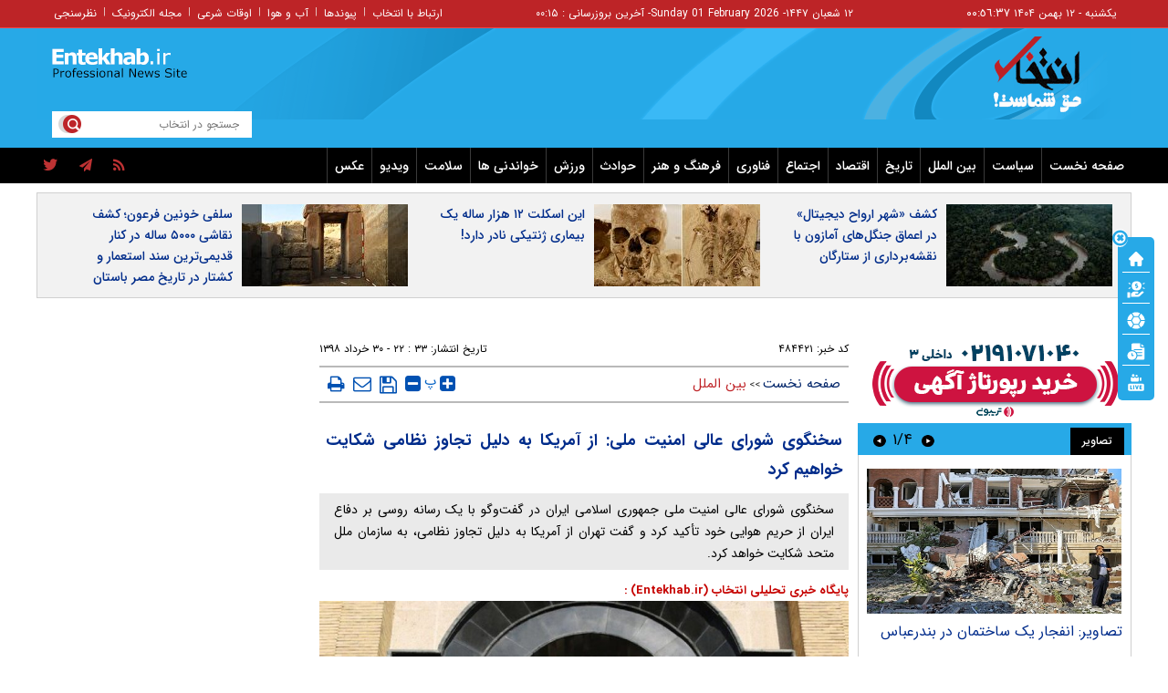

--- FILE ---
content_type: text/html; charset=utf-8
request_url: https://www.entekhab.ir/fa/news/484421/%D8%B3%D8%AE%D9%86%DA%AF%D9%88%DB%8C-%D8%B4%D9%88%D8%B1%D8%A7%DB%8C-%D8%B9%D8%A7%D9%84%DB%8C-%D8%A7%D9%85%D9%86%DB%8C%D8%AA-%D9%85%D9%84%DB%8C-%D8%A7%D8%B2-%D8%A2%D9%85%D8%B1%DB%8C%DA%A9%D8%A7-%D8%A8%D9%87-%D8%AF%D9%84%DB%8C%D9%84-%D8%AA%D8%AC%D8%A7%D9%88%D8%B2-%D9%86%D8%B8%D8%A7%D9%85%DB%8C-%D8%B4%DA%A9%D8%A7%DB%8C%D8%AA-%D8%AE%D9%88%D8%A7%D9%87%DB%8C%D9%85-%DA%A9%D8%B1%D8%AF
body_size: 37363
content:
<!DOCTYPE html> <html lang="fa-IR"> <head>           	<link rel="preload" href="https://cdn.entekhab.ir/files/fa/news/1398/3/30/675683_804.jpg" as="image" fetchpriority="high">  <meta property="og:description" content="سخنگوی شورای عالی امنیت ملی جمهوری اسلامی ایران در گفت‌وگو با یک رسانه روسی بر دفاع ایران از حریم هوایی خود تأکید کرد و گفت تهران از آمریکا به دلیل تجاوز نظامی، به سازمان ملل متحد شکایت خواهد کرد."> <meta name="dc.description" content="سخنگوی شورای عالی امنیت ملی جمهوری اسلامی ایران در گفت‌وگو با یک رسانه روسی بر دفاع ایران از حریم هوایی خود تأکید کرد و گفت تهران از آمریکا به دلیل تجاوز نظامی، به سازمان ملل متحد شکایت خواهد کرد."> <meta name="twitter:description" content="سخنگوی شورای عالی امنیت ملی جمهوری اسلامی ایران در گفت‌وگو با یک رسانه روسی بر دفاع ایران از حریم هوایی خود تأکید کرد و گفت تهران از آمریکا به دلیل تجاوز نظامی، به سازمان ملل متحد شکایت خواهد کرد."> <!-- Google Plus --> <!-- Update your html tag to include the itemscope and itemtype attributes. --> <meta itemprop="name" content="سخنگوی شورای عالی امنیت ملی: از آمریکا به دلیل تجاوز نظامی شکایت خواهیم کرد"> <meta itemprop="description" content="سخنگوی شورای عالی امنیت ملی جمهوری اسلامی ایران در گفت‌وگو با یک رسانه روسی بر دفاع ایران از حریم هوایی خود تأکید کرد و گفت تهران از آمریکا به دلیل تجاوز نظامی، به سازمان ملل متحد شکایت خواهد کرد.">  	<meta itemprop="image" content="https://cdn.entekhab.ir/files/fa/news/1398/3/30/675683_804.jpg">  <!-- Open Graph General (Facebook & Pinterest) --> <meta property="og:locale" content="fa_IR"> <meta property="og:type" content="website"> <meta property="og:title" content="سخنگوی شورای عالی امنیت ملی: از آمریکا به دلیل تجاوز نظامی شکایت خواهیم کرد"> <meta property="og:url" content="https://www.entekhab.ir/fa/news/484421/سخنگوی-شورای-عالی-امنیت-ملی-از-آمریکا-به-دلیل-تجاوز-نظامی-شکایت-خواهیم-کرد"> <meta property="og:description" content="سخنگوی شورای عالی امنیت ملی جمهوری اسلامی ایران در گفت‌وگو با یک رسانه روسی بر دفاع ایران از حریم هوایی خود تأکید کرد و گفت تهران از آمریکا به دلیل تجاوز نظامی، به سازمان ملل متحد شکایت خواهد کرد."> <meta property="og:site_name" content="پایگاه خبری تحلیلی انتخاب | Entekhab.ir">  	<meta property="og:image" content="https://cdn.entekhab.ir/files/fa/news/1398/3/30/675683_804.jpg">  <meta property="og:image:secure_url" content="https://cdn.entekhab.ir/files/fa/news/1398/3/30/675683_804.jpg" /> <meta property="og:image:width" content="400" /> <meta property="og:image:height" content="300" /> <meta property="og:image:alt" content="سخنگوی شورای عالی امنیت ملی: از آمریکا به دلیل تجاوز نظامی شکایت خواهیم کرد" />   <!-- Twitter --> <meta name="twitter:card" content="summary_large_image"> <meta name="twitter:site" content="پایگاه خبری تحلیلی انتخاب | Entekhab.ir"> <meta name="twitter:title" content="سخنگوی شورای عالی امنیت ملی: از آمریکا به دلیل تجاوز نظامی شکایت خواهیم کرد"> <meta name="twitter:creator" content="پایگاه خبری تحلیلی انتخاب | Entekhab.ir"> <meta name="twitter:description" content="سخنگوی شورای عالی امنیت ملی جمهوری اسلامی ایران در گفت‌وگو با یک رسانه روسی بر دفاع ایران از حریم هوایی خود تأکید کرد و گفت تهران از آمریکا به دلیل تجاوز نظامی، به سازمان ملل متحد شکایت خواهد کرد."> <meta name="twitter:url" content="https://www.entekhab.ir/fa/news/484421/سخنگوی-شورای-عالی-امنیت-ملی-از-آمریکا-به-دلیل-تجاوز-نظامی-شکایت-خواهیم-کرد"> <meta name="twitter:player" content="پایگاه خبری تحلیلی انتخاب | Entekhab.ir">   	<meta name="twitter:image" data-page-subject="true" content="https://cdn.entekhab.ir/files/fa/news/1398/3/30/675683_804.jpg"> 	<meta name="twitter:image:src" content="https://cdn.entekhab.ir/files/fa/news/1398/3/30/675683_804.jpg">  <meta content="560" data-page-subject="true" name="twitter:image:width"> <!-- Width of above image --> <meta content="315" data-page-subject="true" name="twitter:image:height"> <!-- Height of above image --> <!-- Dublin Core Metadata --> <meta name="dc.language" content="fa"> <meta name="dc.source" content="fa"> <meta name="dc.title" lang="fa" content="سخنگوی شورای عالی امنیت ملی: از آمریکا به دلیل تجاوز نظامی شکایت خواهیم کرد"> <meta name="dc.subject" content="News"> <meta name="dc.type" scheme="DCMIType" content="Text,Image"> <meta name="dc.publisher" content="پایگاه خبری تحلیلی انتخاب | Entekhab.ir"> <meta name="dc.identifier" content="https://www.entekhab.ir/fa/news/484421/سخنگوی-شورای-عالی-امنیت-ملی-از-آمریکا-به-دلیل-تجاوز-نظامی-شکایت-خواهیم-کرد"> <meta name="dc.creator" content="پایگاه خبری تحلیلی انتخاب | Entekhab.ir"> <meta name="dc.format" scheme="IMT" content="text/html"> <meta name="dc.coverage" content="World"> <!-- Open Graph Article (Facebook & Pinterest) --> <meta property="article:author" content="پایگاه خبری تحلیلی انتخاب | Entekhab.ir"> <meta property="article:section" content="صفحه نخست"> <meta property="article:cat_name" content="">  <meta property="article:published_time" content="۱۳۹۸/۰۳/۳۰ - ۲۲:۳۳"> <meta property="article:modified_time" content="۱۳۹۸/۰۳/۳۰ - ۲۲:۳۳"> <meta property="article:expiration_time" content="">   <meta name="thumbnail" itemprop="thumbnailUrl" content="https://cdn.entekhab.ir/files/fa/news/1398/3/30/675683_804.jpg"> <meta name="instant-view-options" content="read-more">          <meta charset="utf-8">     <!--[if IE]>     <meta http-equiv="X-UA-Compatible" content="IE=edge">     <meta http-equiv="X-UA-Compatible" content="IE=EmulateIE7">     <![endif]-->     <meta name="viewport" content="width=device-width, initial-scale=1">     <meta name="robots" content="max-image-preview:large">     <meta name="fontiran.com:license" content="QWAJG">     <meta name="sabavision_zone" content="3906-Z892" />      <link rel="preconnect" href="https://cdn.entekhab.ir">     <link rel="preconnect" href="https://cdn.yektanet.com">     <link rel="preconnect" href="https://vplus.sabavision.com">     <link rel="preconnect" href="https://player.tavoos.net">     <link rel="preconnect" href="https://www.googletagmanager.com">       <link rel="preload" href="https://vplus.sabavision.com/dox/dox.min.css" as="style" onload="this.onload=null;this.rel='stylesheet'">     <link rel="preload" href="https://player.tavoos.net/jwplayer.js?v=1.0" as="script">       <link rel="preload" href="https://vplus.sabavision.com/dox/dox.min.js" as="script">     <link rel="preload" as="font" href="https://cdn.entekhab.ir/client/themes/fa/main/fonts/fontawesome-webfont.woff2?v=4.5.0" crossorigin>     <link rel="preload" as="font" href="https://cdn.entekhab.ir/client/themes/fa/main/fonts/IRANSansWeb.woff2" crossorigin>     <link rel="preload" as="font" href="https://cdn.entekhab.ir/client/themes/fa/main/fonts/IRANSansWeb_Bold.woff2" crossorigin>     <link rel="preload" as="font" href="https://cdn.entekhab.ir/client/themes/fa/main/fonts/IRANSansWeb_Light.woff2" crossorigin>               <link rel="preconnect" href="https://native-scripts.yektanet.com">         <link rel="preload" href="https://cdn.entekhab.ir/client/themes/fa/main/js/news_96463.js" as="script">         <link rel="preload" href="https://cdn.entekhab.ir/client/themes/fa/main/css/news_96463.css" as="style">         <link rel="preload" href="https://cdn.entekhab.ir/client/themes/fa/main/etc/css/lib.lightbox.css" as="style" onload="this.onload=null;this.rel='stylesheet'">         <link rel="preload" href="https://cdn.entekhab.ir/client/themes/fa/main/etc/css/lightbox.css" as="style" onload="this.onload=null;this.rel='stylesheet'">                    <meta name="description" content="سخنگوی شورای عالی امنیت ملی جمهوری اسلامی ایران در گفت‌وگو با یک رسانه روسی بر دفاع ایران از حریم هوایی خود تأکید کرد و گفت تهران از آمریکا به دلیل تجاوز نظامی، به سازمان ملل متحد شکایت خواهد کرد.">                         <meta name="google-site-verification" content="YhhtwkVWft0BdaQ37mJ1htHrwCnXsfhoTif6FrR0R8Q" />       <link rel="shortcut icon" href="/client/themes/fa/main/img/favicon.ico">     <link rel="alternate" type="application/rss+xml" title="RSS FEED" href="/fa/rss/allnews">                   <meta name="robots" content="max-snippet:-1, max-image-preview:large, max-video-preview:-1"/>            <script src="https://cdn.entekhab.ir/client/themes/fa/main/etc/js/swiper-bundle.min.js" defer></script>           <link rel="preload" href="https://cdn.entekhab.ir/client/themes/fa/main/css/news_96463.css" as="style">
<link rel="stylesheet" type="text/css" href="https://cdn.entekhab.ir/client/themes/fa/main/css/news_96463.css">            <script src="https://cdn.entekhab.ir/client/themes/fa/main/js/news_96463.js"></script>      <!--IE display-->      <!-- html5 shim and respond.js ie8 support of html5 elements and media queries -->     <!-- warning: respond.js doesn't work if you view the page via file:// -->      <!-- HTML5 shim and Respond.js for IE8 support of HTML5 elements and media queries -->     <!-- WARNING: Respond.js doesn't work if you view the page via file:// -->     <!--[if lt IE 9]>     <script src="https://oss.maxcdn.com/html5shiv/3.7.2/html5shiv.min.js"></script>     <script src="https://oss.maxcdn.com/respond/1.4.2/respond.min.js"></script>     <![endif]-->         <script>
        var requestId = 'xxxxxxxx-xxxx-4xxx-yxxx-xxxxxxxxxxxx'.replace(/[xy]/g, function (c) {
            var r = Math.random() * 16 | 0,
                v = c === 'x' ? r : r & 0x3 | 0x8;
            return v.toString(16);
        });
        window.yn_uuid = requestId;
        var iframe = document.getElementById('iframe_test');
        if (iframe){
            iframe.dataset.requestId = requestId;
        }
    </script>       <script defer src="https://vplus.sabavision.com/dox/dox.min.js"></script>       <script defer id="tavoos_player_script" src="https://player.tavoos.net/jwplayer.js?v=1.0" type="text/javascript"></script>    <link rel="manifest" href="/manifest.json">       <script async src="https://www.googletagmanager.com/gtag/js?id=G-D77SPGHWB3"></script>     <script>
        window.dataLayer = window.dataLayer || [];
        function gtag(){dataLayer.push(arguments);}
        gtag('js', new Date());

        gtag('config', 'G-D77SPGHWB3');
    </script>   <script src="https://plus.sabavision.com/dox/dox.min.js" async></script>  <script src="https://trustseal.e-rasaneh.ir/trustseal.js" async></script>                              <script  type="application/ld+json">
{
    "@context": "https:\/\/schema.org",
    "@type": "NewsArticle",
    "headLine": "\u0633\u062e\u0646\u06af\u0648\u06cc \u0634\u0648\u0631\u0627\u06cc \u0639\u0627\u0644\u06cc \u0627\u0645\u0646\u06cc\u062a \u0645\u0644\u06cc: \u0627\u0632 \u0622\u0645\u0631\u06cc\u06a9\u0627 \u0628\u0647 \u062f\u0644\u06cc\u0644 \u062a\u062c\u0627\u0648\u0632 \u0646\u0638\u0627\u0645\u06cc \u0634\u06a9\u0627\u06cc\u062a \u062e\u0648\u0627\u0647\u06cc\u0645 \u06a9\u0631\u062f",
    "articleBody": "&laquo;\u06a9\u06cc\u0648\u0627\u0646 \u062e\u0633\u0631\u0648\u06cc&raquo; \u0633\u062e\u0646\u06af\u0648\u06cc \u0634\u0648\u0631\u0627\u06cc \u0639\u0627\u0644\u06cc \u0627\u0645\u0646\u06cc\u062a \u0645\u0644\u06cc \u062c\u0645\u0647\u0648\u0631\u06cc \u0627\u0633\u0644\u0627\u0645\u06cc \u0627\u06cc\u0631\u0627\u0646 \u0631\u0648\u0632 \u067e\u0646\u062c&zwnj;\u0634\u0646\u0628\u0647 \u062a\u0623\u06a9\u06cc\u062f \u06a9\u0631\u062f \u06a9\u0647 \u0646\u06cc\u0631\u0648\u0647\u0627\u06cc \u0645\u0633\u0644\u062d \u0627\u0632 \u062d\u0631\u06cc\u0645 \u0627\u06cc\u0631\u0627\u0646 \u062f\u0641\u0627\u0639 \u0645\u06cc&zwnj;\u06a9\u0646\u0646\u062f.\r\n\u0648\u06cc \u06a9\u0647 \u0628\u0627 \u062e\u0628\u0631\u06af\u0632\u0627\u0631\u06cc &laquo;\u0627\u0633\u067e\u0648\u062a\u0646\u06cc\u06a9&raquo; \u06af\u0641\u062a&zwnj;\u0648\u06af\u0648 \u0645\u06cc&zwnj;\u06a9\u0631\u062f\u060c \u062f\u0631\u0628\u0627\u0631\u0647 \u0633\u0627\u0642\u0637 \u0634\u062f\u0646 \u067e\u0647\u067e\u0627\u062f \u0645\u0647\u0627\u062c\u0645 \u0622\u0645\u0631\u06cc\u06a9\u0627\u06cc\u06cc \u062a\u0648\u0633\u0637 \u0633\u0627\u0645\u0627\u0646\u0647 \u067e\u062f\u0627\u0641\u0646\u062f\u06cc \u0627\u06cc\u0631\u0627\u0646\u060c \u06af\u0641\u062a: &laquo;\u0646\u06cc\u0631\u0648\u0647\u0627\u06cc \u0645\u0633\u0644\u062d \u0627\u06cc\u0631\u0627\u0646 \u0628\u0631 \u0627\u0633\u0627\u0633 \u0645\u0623\u0645\u0648\u0631\u06cc\u062a \u0630\u0627\u062a\u06cc \u062e\u0648\u062f \u0627\u0632 \u0645\u0631\u0632\u0647\u0627\u06cc \u0647\u0648\u0627\u06cc\u06cc \u06a9\u0634\u0648\u0631 \u062f\u0641\u0627\u0639 \u06a9\u0631\u062f\u0647&zwnj;\u0627\u0646\u062f \u0648 \u0628\u0647 \u062a\u062c\u0627\u0648\u0632 \u067e\u0647\u067e\u0627\u062f \u0622\u0645\u0631\u06cc\u06a9\u0627\u06cc\u06cc \u067e\u0627\u0633\u062e \u062f\u0627\u062f\u0647&zwnj;\u0627\u0646\u062f.&raquo;\r\n\u062e\u0633\u0631\u0648\u06cc \u0627\u0641\u0632\u0648\u062f: &laquo;\u0627\u06cc\u0631\u0627\u0646 \u0628\u0647&zwnj;\u0637\u0648\u0631 \u0642\u0637\u0639\u060c \u0627\u0632 \u0622\u0645\u0631\u06cc\u06a9\u0627 \u0628\u0647 \u062f\u0644\u06cc\u0644 \u062a\u062c\u0627\u0648\u0632 \u0646\u0638\u0627\u0645\u06cc \u0628\u0647 \u062d\u0631\u06cc\u0645 \u0647\u0648\u0627\u06cc\u06cc \u0627\u06cc\u0631\u0627\u0646 \u0628\u0647 \u0633\u0627\u0632\u0645\u0627\u0646 \u0645\u0644\u0644 \u0634\u06a9\u0627\u06cc\u062a \u062e\u0648\u0627\u0647\u062f \u06a9\u0631\u062f. \u06a9\u0644\u06cc\u0647 \u062a\u0628\u0639\u0627\u062a \u0646\u0627\u0634\u06cc \u0627\u0632 \u062a\u062c\u0627\u0648\u0632 \u067e\u0647\u067e\u0627\u062f \u0622\u0645\u0631\u06cc\u06a9\u0627\u06cc\u06cc \u0628\u0647 \u0645\u0631\u0632\u0647\u0627\u06cc \u0647\u0648\u0627\u06cc\u06cc \u0627\u06cc\u0631\u0627\u0646 \u0645\u062a\u0648\u062c\u0647 \u0648\u0627\u0634\u0646\u06af\u062a\u0646 \u0628\u0648\u062f\u0647 \u0648 \u0628\u0627\u06cc\u062f \u062f\u0631 \u0642\u0628\u0627\u0644 \u0627\u06cc\u0646 \u0627\u0642\u062f\u0627\u0645 \u062a\u062d\u0631\u06cc\u06a9&zwnj;\u0622\u0645\u06cc\u0632 \u067e\u0627\u0633\u062e\u06af\u0648 \u0628\u0627\u0634\u062f.&raquo;\r\n\u0648\u06cc \u062a\u0623\u06a9\u06cc\u062f \u06a9\u0631\u062f \u06a9\u0647 &laquo;\u0622\u0645\u0631\u06cc\u06a9\u0627 \u0647\u06cc\u0686 \u062a\u0648\u062c\u06cc\u0647\u06cc \u0628\u0631\u0627\u06cc \u0648\u0627\u06a9\u0646\u0634 \u0646\u0638\u0627\u0645\u06cc \u0646\u0633\u0628\u062a \u0628\u0647 \u0645\u0642\u0627\u0628\u0644\u0647 \u0627\u06cc\u0631\u0627\u0646 \u0628\u0627 \u0627\u06cc\u0646 \u062a\u062c\u0627\u0648\u0632 \u0646\u062f\u0627\u0631\u062f. \u0627\u06cc\u0631\u0627\u0646 \u0628\u0627 \u0622\u0645\u0627\u062f\u06af\u06cc \u06a9\u0627\u0645\u0644 \u0622\u0645\u0627\u062f\u0647 \u0645\u0648\u0627\u062c\u0647\u0647 \u0642\u0627\u0637\u0639 \u0628\u0627 \u0647\u0631 \u0627\u0642\u062f\u0627\u0645 \u062a\u062c\u0627\u0648\u0632\u06af\u0631\u0627\u06cc\u0627\u0646\u0647&zwnj;\u0627\u06cc \u0627\u0633\u062a.&raquo;\r\n\u0628\u0627\u0645\u062f\u0627\u062f \u0627\u0645\u0631\u0648\u0632 (\u067e\u0646\u062c&zwnj;\u0634\u0646\u0628\u0647) \u06cc\u06a9 \u0641\u0631\u0648\u0646\u062f \u067e\u0647\u067e\u0627\u062f \u0622\u0645\u0631\u06cc\u06a9\u0627\u06cc\u06cc &laquo;\u06af\u0644\u0648\u0628\u0627\u0644 \u0647\u0627\u0648\u06a9&raquo; \u067e\u0633 \u0627\u0632 \u0648\u0631\u0648\u062f \u0628\u0647 \u0622\u0633\u0645\u0627\u0646 \u0627\u06cc\u0631\u0627\u0646 \u0647\u062f\u0641 \u0633\u0627\u0645\u0627\u0646\u0647 \u067e\u062f\u0627\u0641\u0646\u062f\u06cc \u0633\u067e\u0627\u0647 \u067e\u0627\u0633\u062f\u0627\u0631\u0627\u0646 \u0627\u0646\u0642\u0644\u0627\u0628 \u0627\u0633\u0644\u0627\u0645\u06cc \u0642\u0631\u0627\u0631 \u06af\u0631\u0641\u062a.&nbsp;\u0628\u0631 \u0627\u0633\u0627\u0633 \u0628\u06cc\u0627\u0646\u06cc\u0647 \u0633\u067e\u0627\u0647 \u067e\u0627\u0633\u062f\u0627\u0631\u0627\u0646\u060c \u0627\u06cc\u0646 \u067e\u0647\u067e\u0627\u062f \u067e\u0633 \u0627\u0632 \u067e\u0631\u0648\u0627\u0632 \u0627\u0632 \u062c\u0646\u0648\u0628 \u062e\u0644\u06cc\u062c \u0641\u0627\u0631\u0633\u060c &laquo;\u0628\u0631 \u062e\u0644\u0627\u0641 \u0642\u0648\u0627\u0646\u06cc\u0646 \u0647\u0648\u0627\u0646\u0648\u0631\u062f\u06cc \u06a9\u0644\u06cc\u0647 \u062a\u062c\u0647\u06cc\u0632\u0627\u062a \u0645\u0631\u0628\u0648\u0637 \u0628\u0647 \u0645\u0639\u0631\u0641\u06cc \u062e\u0648\u062f \u0631\u0627 \u062e\u0627\u0645\u0648\u0634 \u0646\u0645\u0648\u062f\u0647 \u0648 \u062f\u0631 \u0646\u0647\u0627\u06cc\u062a \u067e\u0646\u0647\u0627\u0646&zwnj;\u06a9\u0627\u0631\u06cc\u060c \u0627\u0632 \u062a\u0646\u06af\u0647 \u0647\u0631\u0645\u0632 \u0628\u0647 \u0633\u0645\u062a \u0686\u0627\u0628\u0647\u0627\u0631 \u0627\u062f\u0627\u0645\u0647 \u0645\u0633\u06cc\u0631 \u0645\u06cc&zwnj;\u062f\u0647\u062f&raquo; \u0648 \u0646\u0647\u0627\u06cc\u062a\u0627 \u062f\u0631\u0648\u0646 \u0641\u0636\u0627\u06cc \u0633\u0631\u0632\u0645\u06cc\u0646\u06cc \u0627\u06cc\u0631\u0627\u0646 \u0647\u062f\u0641 \u0642\u0631\u0627\u0631 \u06af\u0631\u0641\u062a\u0647 \u0648 \u0633\u0627\u0642\u0637 \u0634\u062f\u0647 \u0627\u0633\u062a.\r\n\u062c\u0645\u0647\u0648\u0631\u06cc \u0627\u0633\u0644\u0627\u0645\u06cc \u0627\u06cc\u0631\u0627\u0646 \u0645\u06cc&zwnj;\u06af\u0648\u06cc\u062f \u0642\u0635\u062f \u062f\u0627\u0631\u062f \u062f\u0631 \u0646\u0627\u0645\u0647&zwnj;\u0627\u06cc \u0628\u0647 \u0633\u0627\u0632\u0645\u0627\u0646 \u0645\u0644\u0644\u060c \u0627\u0632 \u0627\u06cc\u0646 \u0627\u0642\u062f\u0627\u0645 \u0622\u0645\u0631\u06cc\u06a9\u0627 \u0634\u06a9\u0627\u06cc\u062a \u06a9\u0646\u062f.",
    "author": {
        "@context": "https:\/\/schema.org",
        "@type": "Organization",
        "name": "\u067e\u0627\u06cc\u06af\u0627\u0647 \u062e\u0628\u0631\u06cc \u062a\u062d\u0644\u06cc\u0644\u06cc \u0627\u0646\u062a\u062e\u0627\u0628 | Entekhab.ir",
        "description": "\u067e\u0627\u06cc\u06af\u0627\u0647 \u062e\u0628\u0631\u06cc \u062a\u062d\u0644\u06cc\u0644\u06cc \u0627\u0646\u062a\u062e\u0627\u0628 | Entekhab.ir\r\n\r\n",
        "logo": {
            "@context": "https:\/\/schema.org",
            "@type": "ImageObject",
            "name": "logo",
            "url": "https:\/\/www.entekhab.ir\/client\/themes\/fa\/main\/img\/logo_pic_2.png"
        },
        "url": "https:\/\/www.entekhab.ir\/fa\/about"
    },
    "publisher": {
        "@context": "https:\/\/schema.org",
        "@type": "Organization",
        "name": "\u067e\u0627\u06cc\u06af\u0627\u0647 \u062e\u0628\u0631\u06cc \u062a\u062d\u0644\u06cc\u0644\u06cc \u0627\u0646\u062a\u062e\u0627\u0628 | Entekhab.ir",
        "description": "\u067e\u0627\u06cc\u06af\u0627\u0647 \u062e\u0628\u0631\u06cc \u062a\u062d\u0644\u06cc\u0644\u06cc \u0627\u0646\u062a\u062e\u0627\u0628 | Entekhab.ir\r\n\r\n",
        "logo": {
            "@context": "https:\/\/schema.org",
            "@type": "ImageObject",
            "name": "logo",
            "url": "https:\/\/www.entekhab.ir\/client\/themes\/fa\/main\/img\/logo_pic_2.png"
        },
        "url": "https:\/\/www.entekhab.ir"
    },
    "datePublished": "2019-06-20T22:33:41+04:30",
    "dateModified": "2019-06-20T22:33:41+04:30",
    "image": [
        {
            "@type": "ImageObject",
            "name": "\u0633\u062e\u0646\u06af\u0648\u06cc \u0634\u0648\u0631\u0627\u06cc \u0639\u0627\u0644\u06cc \u0627\u0645\u0646\u06cc\u062a \u0645\u0644\u06cc: \u0627\u0632 \u0622\u0645\u0631\u06cc\u06a9\u0627 \u0628\u0647 \u062f\u0644\u06cc\u0644 \u062a\u062c\u0627\u0648\u0632 \u0646\u0638\u0627\u0645\u06cc \u0634\u06a9\u0627\u06cc\u062a \u062e\u0648\u0627\u0647\u06cc\u0645 \u06a9\u0631\u062f",
            "description": "\u0633\u062e\u0646\u06af\u0648\u06cc \u0634\u0648\u0631\u0627\u06cc \u0639\u0627\u0644\u06cc \u0627\u0645\u0646\u06cc\u062a \u0645\u0644\u06cc: \u0627\u0632 \u0622\u0645\u0631\u06cc\u06a9\u0627 \u0628\u0647 \u062f\u0644\u06cc\u0644 \u062a\u062c\u0627\u0648\u0632 \u0646\u0638\u0627\u0645\u06cc \u0634\u06a9\u0627\u06cc\u062a \u062e\u0648\u0627\u0647\u06cc\u0645 \u06a9\u0631\u062f",
            "url": "https:\/\/cdn.entekhab.ir\/files\/fa\/news\/1398\/3\/30\/675683_804.jpg"
        }
    ],
    "description": "\u0633\u062e\u0646\u06af\u0648\u06cc \u0634\u0648\u0631\u0627\u06cc \u0639\u0627\u0644\u06cc \u0627\u0645\u0646\u06cc\u062a \u0645\u0644\u06cc \u062c\u0645\u0647\u0648\u0631\u06cc \u0627\u0633\u0644\u0627\u0645\u06cc \u0627\u06cc\u0631\u0627\u0646 \u062f\u0631 \u06af\u0641\u062a\u200c\u0648\u06af\u0648 \u0628\u0627 \u06cc\u06a9 \u0631\u0633\u0627\u0646\u0647 \u0631\u0648\u0633\u06cc \u0628\u0631 \u062f\u0641\u0627\u0639 \u0627\u06cc\u0631\u0627\u0646 \u0627\u0632 \u062d\u0631\u06cc\u0645 \u0647\u0648\u0627\u06cc\u06cc \u062e\u0648\u062f \u062a\u0623\u06a9\u06cc\u062f \u06a9\u0631\u062f \u0648 \u06af\u0641\u062a \u062a\u0647\u0631\u0627\u0646 \u0627\u0632 \u0622\u0645\u0631\u06cc\u06a9\u0627 \u0628\u0647 \u062f\u0644\u06cc\u0644 \u062a\u062c\u0627\u0648\u0632 \u0646\u0638\u0627\u0645\u06cc\u060c \u0628\u0647 \u0633\u0627\u0632\u0645\u0627\u0646 \u0645\u0644\u0644 \u0645\u062a\u062d\u062f \u0634\u06a9\u0627\u06cc\u062a \u062e\u0648\u0627\u0647\u062f \u06a9\u0631\u062f.",
    "keywords": "\u0633\u062e\u0646\u06af\u0648\u06cc,\u0634\u0648\u0631\u0627\u06cc,\u0639\u0627\u0644\u06cc,\u0627\u0645\u0646\u06cc\u062a,\u0645\u0644\u06cc,\u0627\u0632,\u0622\u0645\u0631\u06cc\u06a9\u0627,\u0628\u0647,\u062f\u0644\u06cc\u0644,\u062a\u062c\u0627\u0648\u0632,\u0646\u0638\u0627\u0645\u06cc,\u0634\u06a9\u0627\u06cc\u062a,\u062e\u0648\u0627\u0647\u06cc\u0645,\u06a9\u0631\u062f",
    "mainEntityOfPage": {
        "@context": "https:\/\/schema.org",
        "@type": "WebPage",
        "breadcrumb": {
            "@context": "https:\/\/schema.org",
            "@type": "BreadcrumbList",
            "itemListElement": [
                {
                    "@type": "ListItem",
                    "position": 1,
                    "item": {
                        "@id": "https:\/\/www.entekhab.ir",
                        "name": "\u0635\u0641\u062d\u0647 \u0646\u062e\u0633\u062a"
                    }
                },
                {
                    "@type": "ListItem",
                    "position": 2,
                    "item": {
                        "@id": "https:\/\/www.entekhab.ir\/fa\/services\/1\/28",
                        "name": "\u0628\u06cc\u0646 \u0627\u0644\u0645\u0644\u0644"
                    }
                }
            ]
        },
        "lastReviewed": "2019-06-20T22:33:35+04:30",
        "url": "https:\/\/www.entekhab.ir\/fa\/news\/484421\/\u0633\u062e\u0646\u06af\u0648\u06cc-\u0634\u0648\u0631\u0627\u06cc-\u0639\u0627\u0644\u06cc-\u0627\u0645\u0646\u06cc\u062a-\u0645\u0644\u06cc-\u0627\u0632-\u0622\u0645\u0631\u06cc\u06a9\u0627-\u0628\u0647-\u062f\u0644\u06cc\u0644-\u062a\u062c\u0627\u0648\u0632-\u0646\u0638\u0627\u0645\u06cc-\u0634\u06a9\u0627\u06cc\u062a-\u062e\u0648\u0627\u0647\u06cc\u0645-\u06a9\u0631\u062f"
    }
}
</script>                                          <link rel="amphtml" href="https://www.entekhab.ir/fa/amp/news/484421"/>                   <link rel="canonical" href="https://www.entekhab.ir/fa/news/484421/سخنگوی-شورای-عالی-امنیت-ملی-از-آمریکا-به-دلیل-تجاوز-نظامی-شکایت-خواهیم-کرد"/>              <style>             #ynpos-15030.heightAds,#ynpos-15034.heightAds,#ynpos-15035.heightAds{                 min-height: 250px;             }             #ynpos-15029.heightAds{                 min-height: 100px;             }             .tasavir_news{                 min-height: 270px;             }         </style>           <title>سخنگوی شورای عالی امنیت ملی: از آمریکا به دلیل تجاوز نظامی شکایت خواهیم کرد | سایت انتخاب </title> </head> <body id="news">  <div class="col-xs-36 mobile-adv visible-xs visible-ms hidden-sm hidden-md hidden-lg">      </div>       <header>     <div class="no_padd instant_news_out">         <div class="instant_news">                      </div>     </div>     <div class="wrapper"></div>     <div class="container-fluid">         <div class="header">             <div class="top-nav hidden-xs">                 <div class="container">                     <div class="time">                     <a href=/fa/occasions target="_blank" title="تقویم">                         <span class="update_date">                         يکشنبه - ۱۲ بهمن ۱۴۰۴                         <span id="time4"></span>                        </span>                     </a>                     </div>                     <div class="update_date">۱۲ شعبان ۱۴۴۷</div>                     <div class="update_date"> - <span class="span_date_mobile">Sunday 01 February 2026 </span> </div>                     <div class="update_date"> - آخرین بروزرسانی :       ۰۰:۱۵ </div>                     <div class="dakheli-menu">                         <ul class="dakheli-items">                                                          <li><a href="/fa/contacts" title="contacts">ارتباط با انتخاب</a></li>                             <li>|</li>                             <li><a href="/fa/links" title="links">پیوندها</a></li>                             <li>|</li>                             <li><a href="/fa/weather" title="weather">آب و هوا</a></li>                             <li>|</li>                             <li><a href="/fa/prayer" title="prayer">اوقات شرعی</a></li>                             <li>|</li>                             <li><a href="/fa/newsletter" title="newsletter">مجله الکترونیک</a></li>                             <li>|</li>                             <li><a href="/fa/polls/archive" title="polls">نظرسنجی</a></li>                         </ul>                     </div>                 </div>             </div>             <div class="logo hidden-xs">                 <div class="container">                     <div class="link_logo_to_homepage">                         <a href="/" title="پایگاه خبری تحلیلی انتخاب"></a>                     </div>                     <div class="logo-img">                         <div class="search">                             <div class="search-txt">                                 <form name="searchForm" action="/fa/search" style="height:18px; border: 0 none;">                                     <input class="search_bg" type="text" value=""                                            name="query" id="search_input3" placeholder="جستجو در انتخاب">                                 </form>                             </div>                             <a href="javascript:document.searchForm.submit();" style="cursor: pointer;"><div class="search-logo"></div></a>                         </div>                         <div class="typewriter">                                                      </div>                         <div class="tabligh-logo visible-lg visible-md">                             <div class="adv_logo_align">                                                                      <div class="yn-bnr" id="ynpos-15028"></div>                                                              </div>                         </div>                     </div>                 </div>             </div>             <div class="mob_logo visible-xs">                 <div class="link_logo_to_homepage">                     <a href="/" title="پایگاه خبری تحلیلی انتخاب"></a>                 </div>             </div>             <div class="main-menu">                                      <div class="service_nav col-md-36 visible-md visible-lg no-pad">     <div class="container">         <div class="service_div col-xs-36 no-pad">             <nav class="nav_service col-sm-28 container" id="nav_service">                 <div id="nav2">                     <ul>                         <li class="nav_link"><a href="/" id="service_1">صفحه نخست</a></li>                                                                                                                                                                                  <li class="nav_link menuLi">                                         <a id="service_2" href="/fa/services/2">سیاست</a>                                                                                      <ul class="headerCatsUl headerCatsBox" id="ul_cat_2">                                                 <div class="row">                                                                                                                                                                                                                                                                             <div class="col-xs-18">                                                         <li class="headerCatsLi"><a id="cat_1" href="/fa/services/2/1" class="headerCatsItem">سیاست داخلی</a></li>                                                     </div>                                                                                                                                                                                                                                                                                                                                  <div class="col-xs-18">                                                         <li class="headerCatsLi"><a id="cat_2" href="/fa/services/2/2" class="headerCatsItem">سیاست خارجی</a></li>                                                     </div>                                                                                                      </div>                                                 <div class="row">                                                                                                                                                           </div>                                             </ul>                                                                              </li>                                                                                                                                                                                          <li class="nav_link menuLi">                                         <a id="service_3" href="/fa/services/3">بین الملل</a>                                                                                      <ul class="headerCatsUl headerCatsBox" id="ul_cat_3">                                                 <div class="row">                                                                                                                                                                                                                                                                             <div class="col-xs-18">                                                         <li class="headerCatsLi"><a id="cat_7" href="/fa/services/3/7" class="headerCatsItem">خاورمیانه</a></li>                                                     </div>                                                                                                                                                                                                                                                                                                                                  <div class="col-xs-18">                                                         <li class="headerCatsLi"><a id="cat_8" href="/fa/services/3/8" class="headerCatsItem">آمریکا و اروپا</a></li>                                                     </div>                                                                                                      </div>                                                 <div class="row">                                                                                                                                                                                                                                                                                                                                  <div class="col-xs-18">                                                         <li class="headerCatsLi"><a id="cat_9" href="/fa/services/3/9" class="headerCatsItem">سایر مناطق</a></li>                                                     </div>                                                                                                                                                                                                                                                                                                                                  <div class="col-xs-18">                                                         <li class="headerCatsLi"><a id="cat_69" href="/fa/services/3/69" class="headerCatsItem">شرق آسیا</a></li>                                                     </div>                                                                                                      </div>                                                 <div class="row">                                                                                                                                                                                                                                                                                                                                  <div class="col-xs-18">                                                         <li class="headerCatsLi"><a id="cat_70" href="/fa/services/3/70" class="headerCatsItem">خلیج فارس</a></li>                                                     </div>                                                                                                                                                                                                                                                                                                                                  <div class="col-xs-18">                                                         <li class="headerCatsLi"><a id="cat_71" href="/fa/services/3/71" class="headerCatsItem">آسیای مرکزی</a></li>                                                     </div>                                                                                                      </div>                                                 <div class="row">                                                                                                                                                                                                                                                                                                                                  <div class="col-xs-18">                                                         <li class="headerCatsLi"><a id="cat_72" href="/fa/services/3/72" class="headerCatsItem">آمریکا</a></li>                                                     </div>                                                                                                                                                                                                                                                                                                                                  <div class="col-xs-18">                                                         <li class="headerCatsLi"><a id="cat_73" href="/fa/services/3/73" class="headerCatsItem">اروپا</a></li>                                                     </div>                                                                                                      </div>                                                 <div class="row">                                                                                                                                                                                                                                                                                                                                  <div class="col-xs-18">                                                         <li class="headerCatsLi"><a id="cat_74" href="/fa/services/3/74" class="headerCatsItem">آمریکای لاتین</a></li>                                                     </div>                                                                                                                                                                                                                                                                                                                                  <div class="col-xs-18">                                                         <li class="headerCatsLi"><a id="cat_76" href="/fa/services/3/76" class="headerCatsItem">خلیج فارس</a></li>                                                     </div>                                                                                                      </div>                                                 <div class="row">                                                                                                                                                                                                                                                                                                                                  <div class="col-xs-18">                                                         <li class="headerCatsLi"><a id="cat_77" href="/fa/services/3/77" class="headerCatsItem">افغانستان</a></li>                                                     </div>                                                                                                                                                           </div>                                             </ul>                                                                              </li>                                                                                                                                                                                          <li class="nav_link menuLi">                                         <a id="service_21" href="/fa/history">تاریخ</a>                                                                                      <ul class="headerCatsUl headerCatsBox" id="ul_cat_21">                                                 <div class="row">                                                                                                                                                                                                                                                                             <div class="col-xs-18">                                                         <li class="headerCatsLi"><a id="cat_64" href="/fa/history/64" class="headerCatsItem">داخلی</a></li>                                                     </div>                                                                                                                                                                                                                                                                                                                                  <div class="col-xs-18">                                                         <li class="headerCatsLi"><a id="cat_65" href="/fa/history/65" class="headerCatsItem">خارجی</a></li>                                                     </div>                                                                                                      </div>                                                 <div class="row">                                                                                                                                                           </div>                                             </ul>                                                                              </li>                                                                                                                                                                                          <li class="nav_link menuLi">                                         <a id="service_5" href="/fa/services/5">اقتصاد</a>                                                                                      <ul class="headerCatsUl headerCatsBox" id="ul_cat_5">                                                 <div class="row">                                                                                                                                                                                                                                                                             <div class="col-xs-18">                                                         <li class="headerCatsLi"><a id="cat_13" href="/fa/services/5/13" class="headerCatsItem">بورس</a></li>                                                     </div>                                                                                                                                                                                                                                                                                                                                  <div class="col-xs-18">                                                         <li class="headerCatsLi"><a id="cat_14" href="/fa/services/5/14" class="headerCatsItem">ارز و طلا</a></li>                                                     </div>                                                                                                      </div>                                                 <div class="row">                                                                                                                                                                                                                                                                                                                                  <div class="col-xs-18">                                                         <li class="headerCatsLi"><a id="cat_15" href="/fa/services/5/15" class="headerCatsItem">خارجی</a></li>                                                     </div>                                                                                                                                                                                                                                                                                                                                  <div class="col-xs-18">                                                         <li class="headerCatsLi"><a id="cat_16" href="/fa/services/5/16" class="headerCatsItem">داخلی</a></li>                                                     </div>                                                                                                      </div>                                                 <div class="row">                                                                                                                                                           </div>                                             </ul>                                                                              </li>                                                                                                                                                                                          <li class="nav_link menuLi">                                         <a id="service_4" href="/fa/services/4">اجتماع</a>                                                                                      <ul class="headerCatsUl headerCatsBox" id="ul_cat_4">                                                 <div class="row">                                                                                                                                                                                                                                                                             <div class="col-xs-18">                                                         <li class="headerCatsLi"><a id="cat_10" href="/fa/services/4/10" class="headerCatsItem">حوادث</a></li>                                                     </div>                                                                                                                                                                                                                                                                                                                                  <div class="col-xs-18">                                                         <li class="headerCatsLi"><a id="cat_11" href="/fa/services/4/11" class="headerCatsItem">شهری</a></li>                                                     </div>                                                                                                      </div>                                                 <div class="row">                                                                                                                                                                                                                                                                                                                                  <div class="col-xs-18">                                                         <li class="headerCatsLi"><a id="cat_12" href="/fa/services/4/12" class="headerCatsItem">جامعه</a></li>                                                     </div>                                                                                                                                                                                                                                                                                                                                  <div class="col-xs-18">                                                         <li class="headerCatsLi"><a id="cat_78" href="/fa/services/4/78" class="headerCatsItem">محیط زیست</a></li>                                                     </div>                                                                                                      </div>                                                 <div class="row">                                                                                                                                                           </div>                                             </ul>                                                                              </li>                                                                                                                                                                                          <li class="nav_link menuLi">                                         <a id="service_8" href="/fa/services/8">فناوری</a>                                                                                      <ul class="headerCatsUl headerCatsBox" id="ul_cat_8">                                                 <div class="row">                                                                                                                                                                                                                                                                             <div class="col-xs-18">                                                         <li class="headerCatsLi"><a id="cat_3" href="/fa/services/8/3" class="headerCatsItem">موبایل</a></li>                                                     </div>                                                                                                                                                                                                                                                                                                                                  <div class="col-xs-18">                                                         <li class="headerCatsLi"><a id="cat_4" href="/fa/services/8/4" class="headerCatsItem">اپلیکیشن</a></li>                                                     </div>                                                                                                      </div>                                                 <div class="row">                                                                                                                                                                                                                                                                                                                                  <div class="col-xs-18">                                                         <li class="headerCatsLi"><a id="cat_5" href="/fa/services/8/5" class="headerCatsItem">علم و فناوری</a></li>                                                     </div>                                                                                                                                                                                                                                                                                                                                  <div class="col-xs-18">                                                         <li class="headerCatsLi"><a id="cat_6" href="/fa/services/8/6" class="headerCatsItem">کامپیوتر </a></li>                                                     </div>                                                                                                      </div>                                                 <div class="row">                                                                                                                                                                                                                                                                                                                                  <div class="col-xs-18">                                                         <li class="headerCatsLi"><a id="cat_61" href="/fa/services/8/61" class="headerCatsItem">خودرو</a></li>                                                     </div>                                                                                                                                                           </div>                                             </ul>                                                                              </li>                                                                                                                                                                                          <li class="nav_link menuLi">                                         <a id="service_18" href="/fa/services/18">فرهنگ و هنر</a>                                                                                      <ul class="headerCatsUl headerCatsBox" id="ul_cat_18">                                                 <div class="row">                                                                                                                                                                                                                                                                             <div class="col-xs-18">                                                         <li class="headerCatsLi"><a id="cat_44" href="/fa/services/18/44" class="headerCatsItem">سینما، تئاتر و تلویزیون</a></li>                                                     </div>                                                                                                                                                                                                                                                                                                                                  <div class="col-xs-18">                                                         <li class="headerCatsLi"><a id="cat_52" href="/fa/services/18/52" class="headerCatsItem">فرهنگ و اندیشه</a></li>                                                     </div>                                                                                                      </div>                                                 <div class="row">                                                                                                                                                                                                                                                                                                                                  <div class="col-xs-18">                                                         <li class="headerCatsLi"><a id="cat_53" href="/fa/services/18/53" class="headerCatsItem">موسیقی</a></li>                                                     </div>                                                                                                                                                                                                                                                                                                                                  <div class="col-xs-18">                                                         <li class="headerCatsLi"><a id="cat_54" href="/fa/services/18/54" class="headerCatsItem">رسانه</a></li>                                                     </div>                                                                                                      </div>                                                 <div class="row">                                                                                                                                                           </div>                                             </ul>                                                                              </li>                                                                                                                                                                                          <li class="nav_link menuLi">                                         <a id="service_10" href="/fa/services/10">حوادث</a>                                                                                      <ul class="headerCatsUl headerCatsBox" id="ul_cat_10">                                                 <div class="row">                                                                                                                                                                                                                                                                             <div class="col-xs-18">                                                         <li class="headerCatsLi"><a id="cat_34" href="/fa/services/10/34" class="headerCatsItem">داخلی</a></li>                                                     </div>                                                                                                                                                                                                                                                                                                                                  <div class="col-xs-18">                                                         <li class="headerCatsLi"><a id="cat_55" href="/fa/services/10/55" class="headerCatsItem">خارجی</a></li>                                                     </div>                                                                                                      </div>                                                 <div class="row">                                                                                                                                                           </div>                                             </ul>                                                                              </li>                                                                                                                                                                                          <li class="nav_link menuLi">                                         <a id="service_9" href="/fa/sport">ورزش</a>                                                                                      <ul class="headerCatsUl headerCatsBox" id="ul_cat_9">                                                 <div class="row">                                                                                                                                                                                                                                                                             <div class="col-xs-18">                                                         <li class="headerCatsLi"><a id="cat_25" href="/fa/sport/25" class="headerCatsItem">فوتبال</a></li>                                                     </div>                                                                                                                                                                                                                                                                                                                                  <div class="col-xs-18">                                                         <li class="headerCatsLi"><a id="cat_75" href="/fa/sport/75" class="headerCatsItem">المپیک</a></li>                                                     </div>                                                                                                      </div>                                                 <div class="row">                                                                                                                                                                                                                                                                                                                                  <div class="col-xs-18">                                                         <li class="headerCatsLi"><a id="cat_24" href="/fa/sport/24" class="headerCatsItem">والیبال</a></li>                                                     </div>                                                                                                                                                                                                                                                                                                                                  <div class="col-xs-18">                                                         <li class="headerCatsLi"><a id="cat_23" href="/fa/sport/23" class="headerCatsItem">کشتی</a></li>                                                     </div>                                                                                                      </div>                                                 <div class="row">                                                                                                                                                                                                                                                                                                                                  <div class="col-xs-18">                                                         <li class="headerCatsLi"><a id="cat_26" href="/fa/sport/26" class="headerCatsItem">سایر</a></li>                                                     </div>                                                                                                                                                           </div>                                             </ul>                                                                              </li>                                                                                                                                                                                          <li class="nav_link menuLi">                                         <a id="service_15" href="/fa/fun">خواندنی ها</a>                                                                                      <ul class="headerCatsUl headerCatsBox" id="ul_cat_15">                                                 <div class="row">                                                                                                                                                                                                                                                                             <div class="col-xs-18">                                                         <li class="headerCatsLi"><a id="cat_37" href="/fa/fun/37" class="headerCatsItem">خواندنی ها</a></li>                                                     </div>                                                                                                                                                           </div>                                             </ul>                                                                              </li>                                                                                                                                                                                          <li class="nav_link menuLi">                                         <a id="service_14" href="/fa/health">سلامت</a>                                                                                      <ul class="headerCatsUl headerCatsBox" id="ul_cat_14">                                                 <div class="row">                                                                                                                                                                                                                                                                             <div class="col-xs-18">                                                         <li class="headerCatsLi"><a id="cat_56" href="/fa/health/56" class="headerCatsItem">پزشکی</a></li>                                                     </div>                                                                                                                                                                                                                                                                                                                                  <div class="col-xs-18">                                                         <li class="headerCatsLi"><a id="cat_57" href="/fa/health/57" class="headerCatsItem">علمی</a></li>                                                     </div>                                                                                                      </div>                                                 <div class="row">                                                                                                                                                           </div>                                             </ul>                                                                              </li>                                                                                                                                                                                          <li class="nav_link menuLi">                                         <a id="service_19" href="/fa/entekhabtv">ویدیو</a>                                                                                      <ul class="headerCatsUl headerCatsBox" id="ul_cat_19">                                                 <div class="row">                                                                                                                                                                                                                                                                             <div class="col-xs-18">                                                         <li class="headerCatsLi"><a id="cat_45" href="/fa/entekhabtv/45" class="headerCatsItem">ورزشی</a></li>                                                     </div>                                                                                                                                                                                                                                                                                                                                  <div class="col-xs-18">                                                         <li class="headerCatsLi"><a id="cat_46" href="/fa/entekhabtv/46" class="headerCatsItem">خبری</a></li>                                                     </div>                                                                                                      </div>                                                 <div class="row">                                                                                                                                                                                                                                                                                                                                  <div class="col-xs-18">                                                         <li class="headerCatsLi"><a id="cat_47" href="/fa/entekhabtv/47" class="headerCatsItem">طنز</a></li>                                                     </div>                                                                                                                                                                                                                                                                                                                                  <div class="col-xs-18">                                                         <li class="headerCatsLi"><a id="cat_48" href="/fa/entekhabtv/48" class="headerCatsItem">اموزش</a></li>                                                     </div>                                                                                                      </div>                                                 <div class="row">                                                                                                                                                                                                                                                                                                                                  <div class="col-xs-18">                                                         <li class="headerCatsLi"><a id="cat_49" href="/fa/entekhabtv/49" class="headerCatsItem">تکنولوژی</a></li>                                                     </div>                                                                                                                                                                                                                                                                                                                                  <div class="col-xs-18">                                                         <li class="headerCatsLi"><a id="cat_50" href="/fa/entekhabtv/50" class="headerCatsItem">فرهنگ و هنر</a></li>                                                     </div>                                                                                                      </div>                                                 <div class="row">                                                                                                                                                                                                                                                                                                                                  <div class="col-xs-18">                                                         <li class="headerCatsLi"><a id="cat_51" href="/fa/entekhabtv/51" class="headerCatsItem">حوادث</a></li>                                                     </div>                                                                                                                                                           </div>                                             </ul>                                                                              </li>                                                                                                                                                                                          <li class="nav_link menuLi">                                         <a id="service_16" href="/fa/picture">عکس</a>                                                                                      <ul class="headerCatsUl headerCatsBox" id="ul_cat_16">                                                 <div class="row">                                                                                                                                                                                                                                                                             <div class="col-xs-18">                                                         <li class="headerCatsLi"><a id="cat_38" href="/fa/picture/38" class="headerCatsItem">کاریکاتور</a></li>                                                     </div>                                                                                                                                                                                                                                                                                                                                  <div class="col-xs-18">                                                         <li class="headerCatsLi"><a id="cat_39" href="/fa/picture/39" class="headerCatsItem">داغ ترین</a></li>                                                     </div>                                                                                                      </div>                                                 <div class="row">                                                                                                                                                                                                                                                                                                                                  <div class="col-xs-18">                                                         <li class="headerCatsLi"><a id="cat_40" href="/fa/picture/40" class="headerCatsItem">ویژه</a></li>                                                     </div>                                                                                                                                                                                                                                                                                                                                  <div class="col-xs-18">                                                         <li class="headerCatsLi"><a id="cat_41" href="/fa/picture/41" class="headerCatsItem">تیتر یک</a></li>                                                     </div>                                                                                                      </div>                                                 <div class="row">                                                                                                                                                                                                                                                                                                                                  <div class="col-xs-18">                                                         <li class="headerCatsLi"><a id="cat_42" href="/fa/picture/42" class="headerCatsItem">آخرین</a></li>                                                     </div>                                                                                                                                                           </div>                                             </ul>                                                                              </li>                                                                                                            </ul>                 </div>             </nav>             <div class="social col-lg-8 col-md-8 col-sm-6 hidden-xs hidden-ms no-pad">                 <a aria-label="twitter" class="share-item tw" href="https://twitter.com/Entekhab_news">                     <i class="fa fa-twitter" aria-hidden="true"></i>                 </a>                 <a aria-label="telegram" class="share-item tel" title="telegram" href="https://telegram.me/entekhab_ir">                     <i class="fa fa-logo-2x-end fa-paper-plane"></i>                 </a>                 <a aria-label="rss" class="share-item rss" href="/fa/rss">                     <i class="fa fa-rss" aria-hidden="true"></i>                 </a>             </div>         </div>     </div> </div>  <div class="scroller_anchor" style="height: 0;"></div>  <div id="nav_play" class="fix_box scroller hidden-md hidden-lg col-xs-36">     <nav class="navbar navbar-default nav_header no-padd" id="navbar_header">         <div class="container-fluid">             <div class="navbar-header col-xs-36">                 <button id="navbarMobile" aria-label="navbar" type="button" class="navbar-toggle collapsed fa fa-2x-mbtn fa-bars" data-toggle="collapse"                         data-target="#bs-example-navbar-collapse-1">                 </button>                 <a aria-label="search" class="search_mob visible-xs" href="/fa/search"> <i class="fa fa-2x-search fa-search"></i></a>                  <div style="display: flex;flex-wrap: wrap;">                     <div class="update_date2"><a href=/fa/occasions target="_blank" title="تاریخ">       امروز     يکشنبه     ۱۲ بهمن ۱۴۰۴ - ساعت <span id="time3"></span> -</a></div>                     <div class="update_date2">۱۲ شعبان ۱۴۴۷-</div>                     <div class="update_date2 direction-date"><span class="span_date_mobile"> 2026 February 01  </span> </div>                     <div class="update_date2"> - آخرین بروزرسانی :       ۰۰:۱۵ </div>                 </div>                  <div class="social2 hidden-xs hidden-ms">                     <a aria-label="share"  class="share-item tw" href="#">                         <i class="fa fa-twitter" aria-hidden="true"></i>                     </a>                     <a aria-label="share telegram"  class="share-item tel" title="telegram" href="#">                         <i class="fa fa-logo-2x-end fa-paper-plane"></i>                     </a>                     <!-- <a class="share-item ins" title="instagram" href="#">                         <i class="fa fa-logo-2x fa-instagram"></i>                     </a> -->                     <a aria-label="rss"  class="share-item rss" href="/fa/rss">                         <i class="fa fa-rss" aria-hidden="true"></i>                     </a>                 </div>                 <div class="wrapper"></div>             </div>             <div class="wrapper"></div>              <div class="navbar2 col-xs-36 hidden-sm">                 <div class="desktop-view active-view menu_navbar_item col-xs-9">                     <i class="fa fa-2x-tv fa-tv"></i>نسخه اصلی                 </div>                 <div class="menu_navbar_item col-xs-9 tab_tv_news"><i class="fa fa-video-camera"></i>ویدئو</div>                 <div class="menu_navbar_item col-xs-9 tab_ln_news">جدیدترین اخبار</div>                 <div class="menu_navbar_item col-xs-9 tab_mv_news" style="border-left: 0;">پربیننده ترین</div>             </div>                           <div class="jumper navbar2 col-xs-36">                 <div class="menu_navbar_item col-xs-9 to-live">لایو خبر</div>                 <div class="menu_navbar_item col-xs-9 to-photo"><i class="fa fa-camera" style="margin-left: 4px;"></i>عکس</div>                 <div class="menu_navbar_item col-xs-9 to-reading">خواندنی ها</div>                 <div class="menu_navbar_item col-xs-9 to-specials" style="border-left: 0;">اخبار ویژه</div>             </div>              <div class="collapse navbar-collapse no-padd col-xs-36" id="bs-example-navbar-collapse-1">                 <script type="x-template">
                    <ul class="nav navbar-nav">
                                                                                    <li class="dropdown navigation_header">
                                    <a href="/" role="button" class="menuItemMob">صفحه نخست</a>
                                </li>
                                                                                                                                                    <li class="dropdown navigation_header menuLiMob  menuLiMobCat"">
                                    <a class="menuItemMob" onclick="stopOpen(event)" href="/fa/services/2" role="button">سیاست</a>
                                    </li>
                                                                <div class="mobCatBox">
                                                                            <div id="subject_m_2" class="mobCatBody">
                                                                                                                                                                                                                                                <a href="/fa/services/2/1" class="mobileMenuSubject">سیاست داخلی</a>
                                                                                                                                                                                                                                                <a href="/fa/services/2/2" class="mobileMenuSubject">سیاست خارجی</a>
                                                                                    </div>
                                                                    </div>
                                                                                                                                                    <li class="dropdown navigation_header menuLiMob  menuLiMobCat"">
                                    <a class="menuItemMob" onclick="stopOpen(event)" href="/fa/services/3" role="button">بین الملل</a>
                                    </li>
                                                                <div class="mobCatBox">
                                                                            <div id="subject_m_3" class="mobCatBody">
                                                                                                                                                                                                                                                <a href="/fa/services/3/7" class="mobileMenuSubject">خاورمیانه</a>
                                                                                                                                                                                                                                                <a href="/fa/services/3/8" class="mobileMenuSubject">آمریکا و اروپا</a>
                                                                                                                                                                                                                                                <a href="/fa/services/3/9" class="mobileMenuSubject">سایر مناطق</a>
                                                                                                                                                                                                                                                <a href="/fa/services/3/69" class="mobileMenuSubject">شرق آسیا</a>
                                                                                                                                                                                                                                                <a href="/fa/services/3/70" class="mobileMenuSubject">خلیج فارس</a>
                                                                                                                                                                                                                                                <a href="/fa/services/3/71" class="mobileMenuSubject">آسیای مرکزی</a>
                                                                                                                                                                                                                                                <a href="/fa/services/3/72" class="mobileMenuSubject">آمریکا</a>
                                                                                                                                                                                                                                                <a href="/fa/services/3/73" class="mobileMenuSubject">اروپا</a>
                                                                                                                                                                                                                                                <a href="/fa/services/3/74" class="mobileMenuSubject">آمریکای لاتین</a>
                                                                                                                                                                                                                                                <a href="/fa/services/3/76" class="mobileMenuSubject">خلیج فارس</a>
                                                                                                                                                                                                                                                <a href="/fa/services/3/77" class="mobileMenuSubject">افغانستان</a>
                                                                                    </div>
                                                                    </div>
                                                                                                                                                    <li class="dropdown navigation_header menuLiMob  menuLiMobCat"">
                                    <a class="menuItemMob" onclick="stopOpen(event)" href="/fa/history" role="button">تاریخ</a>
                                    </li>
                                                                <div class="mobCatBox">
                                                                            <div id="subject_m_21" class="mobCatBody">
                                                                                                                                                                                                                                                <a href="/fa/history/64" class="mobileMenuSubject">داخلی</a>
                                                                                                                                                                                                                                                <a href="/fa/history/65" class="mobileMenuSubject">خارجی</a>
                                                                                    </div>
                                                                    </div>
                                                                                                                                                    <li class="dropdown navigation_header menuLiMob  menuLiMobCat"">
                                    <a class="menuItemMob" onclick="stopOpen(event)" href="/fa/services/5" role="button">اقتصاد</a>
                                    </li>
                                                                <div class="mobCatBox">
                                                                            <div id="subject_m_5" class="mobCatBody">
                                                                                                                                                                                                                                                <a href="/fa/services/5/13" class="mobileMenuSubject">بورس</a>
                                                                                                                                                                                                                                                <a href="/fa/services/5/14" class="mobileMenuSubject">ارز و طلا</a>
                                                                                                                                                                                                                                                <a href="/fa/services/5/15" class="mobileMenuSubject">خارجی</a>
                                                                                                                                                                                                                                                <a href="/fa/services/5/16" class="mobileMenuSubject">داخلی</a>
                                                                                    </div>
                                                                    </div>
                                                                                                                                                    <li class="dropdown navigation_header menuLiMob  menuLiMobCat"">
                                    <a class="menuItemMob" onclick="stopOpen(event)" href="/fa/services/4" role="button">اجتماع</a>
                                    </li>
                                                                <div class="mobCatBox">
                                                                            <div id="subject_m_4" class="mobCatBody">
                                                                                                                                                                                                                                                <a href="/fa/services/4/10" class="mobileMenuSubject">حوادث</a>
                                                                                                                                                                                                                                                <a href="/fa/services/4/11" class="mobileMenuSubject">شهری</a>
                                                                                                                                                                                                                                                <a href="/fa/services/4/12" class="mobileMenuSubject">جامعه</a>
                                                                                                                                                                                                                                                <a href="/fa/services/4/78" class="mobileMenuSubject">محیط زیست</a>
                                                                                    </div>
                                                                    </div>
                                                                                                                                                    <li class="dropdown navigation_header menuLiMob  menuLiMobCat"">
                                    <a class="menuItemMob" onclick="stopOpen(event)" href="/fa/services/8" role="button">فناوری</a>
                                    </li>
                                                                <div class="mobCatBox">
                                                                            <div id="subject_m_8" class="mobCatBody">
                                                                                                                                                                                                                                                <a href="/fa/services/8/3" class="mobileMenuSubject">موبایل</a>
                                                                                                                                                                                                                                                <a href="/fa/services/8/4" class="mobileMenuSubject">اپلیکیشن</a>
                                                                                                                                                                                                                                                <a href="/fa/services/8/5" class="mobileMenuSubject">علم و فناوری</a>
                                                                                                                                                                                                                                                <a href="/fa/services/8/6" class="mobileMenuSubject">کامپیوتر </a>
                                                                                                                                                                                                                                                <a href="/fa/services/8/61" class="mobileMenuSubject">خودرو</a>
                                                                                    </div>
                                                                    </div>
                                                                                                                                                    <li class="dropdown navigation_header menuLiMob  menuLiMobCat"">
                                    <a class="menuItemMob" onclick="stopOpen(event)" href="/fa/services/18" role="button">فرهنگ و هنر</a>
                                    </li>
                                                                <div class="mobCatBox">
                                                                            <div id="subject_m_18" class="mobCatBody">
                                                                                                                                                                                                                                                <a href="/fa/services/18/44" class="mobileMenuSubject">سینما، تئاتر و تلویزیون</a>
                                                                                                                                                                                                                                                <a href="/fa/services/18/52" class="mobileMenuSubject">فرهنگ و اندیشه</a>
                                                                                                                                                                                                                                                <a href="/fa/services/18/53" class="mobileMenuSubject">موسیقی</a>
                                                                                                                                                                                                                                                <a href="/fa/services/18/54" class="mobileMenuSubject">رسانه</a>
                                                                                    </div>
                                                                    </div>
                                                                                                                                                    <li class="dropdown navigation_header menuLiMob  menuLiMobCat"">
                                    <a class="menuItemMob" onclick="stopOpen(event)" href="/fa/services/10" role="button">حوادث</a>
                                    </li>
                                                                <div class="mobCatBox">
                                                                            <div id="subject_m_10" class="mobCatBody">
                                                                                                                                                                                                                                                <a href="/fa/services/10/34" class="mobileMenuSubject">داخلی</a>
                                                                                                                                                                                                                                                <a href="/fa/services/10/55" class="mobileMenuSubject">خارجی</a>
                                                                                    </div>
                                                                    </div>
                                                                                                                                                    <li class="dropdown navigation_header menuLiMob  menuLiMobCat"">
                                    <a class="menuItemMob" onclick="stopOpen(event)" href="/fa/sport" role="button">ورزش</a>
                                    </li>
                                                                <div class="mobCatBox">
                                                                            <div id="subject_m_9" class="mobCatBody">
                                                                                                                                                                                                                                                <a href="/fa/sport/25" class="mobileMenuSubject">فوتبال</a>
                                                                                                                                                                                                                                                <a href="/fa/sport/75" class="mobileMenuSubject">المپیک</a>
                                                                                                                                                                                                                                                <a href="/fa/sport/24" class="mobileMenuSubject">والیبال</a>
                                                                                                                                                                                                                                                <a href="/fa/sport/23" class="mobileMenuSubject">کشتی</a>
                                                                                                                                                                                                                                                <a href="/fa/sport/26" class="mobileMenuSubject">سایر</a>
                                                                                    </div>
                                                                    </div>
                                                                                                                                                    <li class="dropdown navigation_header menuLiMob  menuLiMobCat"">
                                    <a class="menuItemMob" onclick="stopOpen(event)" href="/fa/fun" role="button">خواندنی ها</a>
                                    </li>
                                                                <div class="mobCatBox">
                                                                            <div id="subject_m_15" class="mobCatBody">
                                                                                                                                                                                                                                                <a href="/fa/fun/37" class="mobileMenuSubject">خواندنی ها</a>
                                                                                    </div>
                                                                    </div>
                                                                                                                                                    <li class="dropdown navigation_header menuLiMob  menuLiMobCat"">
                                    <a class="menuItemMob" onclick="stopOpen(event)" href="/fa/health" role="button">سلامت</a>
                                    </li>
                                                                <div class="mobCatBox">
                                                                            <div id="subject_m_14" class="mobCatBody">
                                                                                                                                                                                                                                                <a href="/fa/health/56" class="mobileMenuSubject">پزشکی</a>
                                                                                                                                                                                                                                                <a href="/fa/health/57" class="mobileMenuSubject">علمی</a>
                                                                                    </div>
                                                                    </div>
                                                                                                                                                    <li class="dropdown navigation_header menuLiMob  menuLiMobCat"">
                                    <a class="menuItemMob" onclick="stopOpen(event)" href="/fa/entekhabtv" role="button">ویدیو</a>
                                    </li>
                                                                <div class="mobCatBox">
                                                                            <div id="subject_m_19" class="mobCatBody">
                                                                                                                                                                                                                                                <a href="/fa/entekhabtv/45" class="mobileMenuSubject">ورزشی</a>
                                                                                                                                                                                                                                                <a href="/fa/entekhabtv/46" class="mobileMenuSubject">خبری</a>
                                                                                                                                                                                                                                                <a href="/fa/entekhabtv/47" class="mobileMenuSubject">طنز</a>
                                                                                                                                                                                                                                                <a href="/fa/entekhabtv/48" class="mobileMenuSubject">اموزش</a>
                                                                                                                                                                                                                                                <a href="/fa/entekhabtv/49" class="mobileMenuSubject">تکنولوژی</a>
                                                                                                                                                                                                                                                <a href="/fa/entekhabtv/50" class="mobileMenuSubject">فرهنگ و هنر</a>
                                                                                                                                                                                                                                                <a href="/fa/entekhabtv/51" class="mobileMenuSubject">حوادث</a>
                                                                                    </div>
                                                                    </div>
                                                                                                                                                    <li class="dropdown navigation_header menuLiMob  menuLiMobCat"">
                                    <a class="menuItemMob" onclick="stopOpen(event)" href="/fa/picture" role="button">عکس</a>
                                    </li>
                                                                <div class="mobCatBox">
                                                                            <div id="subject_m_16" class="mobCatBody">
                                                                                                                                                                                                                                                <a href="/fa/picture/38" class="mobileMenuSubject">کاریکاتور</a>
                                                                                                                                                                                                                                                <a href="/fa/picture/39" class="mobileMenuSubject">داغ ترین</a>
                                                                                                                                                                                                                                                <a href="/fa/picture/40" class="mobileMenuSubject">ویژه</a>
                                                                                                                                                                                                                                                <a href="/fa/picture/41" class="mobileMenuSubject">تیتر یک</a>
                                                                                                                                                                                                                                                <a href="/fa/picture/42" class="mobileMenuSubject">آخرین</a>
                                                                                    </div>
                                                                    </div>
                                                                            <li><a href="/fa/about" title="about">درباره انتخاب</a></li>
                        <li><a href="/fa/contacts" title="contacts">ارتباط با انتخاب</a></li>
                        <li><a href="/fa/links" title="links">پیوندها</a></li>
                        <li><a href="/fa/weather" title="weather">آب و هوا</a></li>
                        <li><a href="/fa/prayer" title="prayer">اوقات شرعی</a></li>
                        <li><a href="/fa/newsletter" title="newsletter">مجله الکترونیک</a></li>
                        <li><a href="/fa/polls/archive" title="polls">نظرسنجی</a></li>
                        <li><a rel="nofollow" href="/fa/archive" title="Archive">آرشیو</a></li>

                        <li class="search-res col-xs-36">
                            <div class="search-box2">
                                <div class="search-txt">
                                    <form name="searchForm2" action="/fa/search" style="height:26px; border: 0 none;">
                                        <input class="search_bg" type="text" placeholder="جستجو در سایت..." value=""
                                               name="query" id="search_input2">
                                    </form>
                                </div>
                                <a href="javascript:document.searchForm2.submit();" style="cursor: pointer;"><i
                                            class="fa fa-2x-search fa-search"></i></a>
                            </div>
                        </li>
                    </ul>
                 </script>             </div>         </div>     </nav> </div>  <script>
    const navbarMobile = document.getElementById('navbarMobile');
    let XTemp = true;
    if (navbarMobile){
        navbarMobile.addEventListener('click',function () {
            const navXTemplate = document.getElementById('bs-example-navbar-collapse-1');
            if (navXTemplate && XTemp){
                navXTemplate.innerHTML = navXTemplate.children[0].innerHTML;
                XTemp = !XTemp;

                var acc = document.getElementsByClassName("menuLiMobCat");
                var i;

                for (i = 0; i < acc.length; i++) {
                    acc[i].addEventListener("click", function() {
                        this.classList.toggle("active");
                        var panel = this.nextElementSibling;
                        if (panel.style.maxHeight) {
                            panel.style.maxHeight = null;
                        } else {
                            panel.style.maxHeight = panel.scrollHeight + "px";
                        }
                    });
                }
            }
        });
    }
</script>                              </div>          </div>      </div> </header>  <div id="close_fixed_menu" class="">     <svg xmlns="http://www.w3.org/2000/svg" xmlns:xlink="http://www.w3.org/1999/xlink" xmlns:sketch="http://www.bohemiancoding.com/sketch/ns" width="32px" height="32px" viewbox="0 0 32 32" version="1.1" >          <g id="Page-1" stroke="none" stroke-width="1" fill="none" fill-rule="evenodd" sketch:type="MSPage">             <g id="Icon-Set-Filled" sketch:type="MSLayerGroup" transform="translate(-466.000000, -985.000000)" fill="#27a9e7">                 <path d="M489.535,1001.879 L483.879,1007.54 C483.488,1007.93 482.855,1007.93 482.465,1007.54 C482.074,1007.14 482.074,1006.51 482.465,1006.12 L486.586,1002 L476,1002 C475.447,1002 475,1001.552 475,1001 C475,1000.447 475.447,1000 476,1000 L486.586,1000 L482.465,995.879 C482.074,995.488 482.074,994.854 482.465,994.465 C482.855,994.074 483.488,994.074 483.879,994.465 L489.535,1000.121 C489.775,1000.361 489.85,1000.689 489.795,1001 C489.85,1001.311 489.775,1001.639 489.535,1001.879 L489.535,1001.879 Z M494,985 L470,985 C467.791,985 466,986.791 466,989 L466,1013 C466,1015.21 467.791,1017 470,1017 L494,1017 C496.209,1017 498,1015.21 498,1013 L498,989 C498,986.791 496.209,985 494,985 L494,985 Z" id="arrow-right-square" sketch:type="MSShapeGroup">                  </path>             </g>         </g>     </svg> </div> <ul id="fixed_menu">     <i class="fa fa-times-circle-o hidden-ms hidden-xs"></i>     <li>         <a href="/" title="صفحه نخست">             <svg xmlns="http://www.w3.org/2000/svg" width="16.051" height="16.051" viewbox="0 0 16.051 16.051">                 <path d="M0,8.245V7.806A2.227,2.227,0,0,1,.723,6.685Q3.706,3.717,6.674.734A2.248,2.248,0,0,1,7.806,0h.439a2.221,2.221,0,0,1,1.12.723q2.978,2.992,5.971,5.971a2.142,2.142,0,0,1,.714,1.143v.376a.453.453,0,0,0-.027.072A1.464,1.464,0,0,1,14.565,9.5h-.236c0,.087,0,.149,0,.211,0,1.551,0,3.1,0,4.652a1.709,1.709,0,0,1-1.205,1.6c-.1.031-.2.055-.3.082H9.938a.556.556,0,0,1-.374-.6c.007-1.2,0-2.39,0-3.585a.792.792,0,0,0-.86-.856c-.444,0-.887,0-1.331,0a.8.8,0,0,0-.892.887c0,1.185,0,2.369,0,3.554a.557.557,0,0,1-.373.6H3.229c-.013-.008-.026-.021-.04-.022a1.754,1.754,0,0,1-1.473-1.8c.021-1.509.005-3.019.005-4.528V9.5c-.109,0-.2,0-.285,0A1.441,1.441,0,0,1,.164,8.7,3.3,3.3,0,0,1,0,8.245" fill="#fff"/>             </svg>             <span>خانه</span>         </a>     </li>     <li>         <a href="/fa/archive/section/536" title="قیمت چند؟">             <svg xmlns="http://www.w3.org/2000/svg" width="19.051" height="19.051" viewbox="0 0 24.394 24.394">                 <path d="M.775,23.393A.7.7,0,0,1,0,22.615Q0,21,0,19.4t0-3.2a.7.7,0,0,1,.77-.785q1.062-.005,2.124,0a.694.694,0,0,1,.771.78q0,3.209,0,6.418a.7.7,0,0,1-.791.781H.775Zm4.415-1.465c-.038,0-.076-.005-.137-.01V16.885c.3,0,.59-.006.878,0,.131,0,.183-.047.224-.166a2.844,2.844,0,0,1,2.866-2.044q2.169-.007,4.339,0a1.47,1.47,0,0,1,1.012,2.584,1.546,1.546,0,0,1-1.057.358c-.692,0-1.385-.006-2.078,0a.681.681,0,1,0-.052,1.361c.2.01.4.009.6.008h.834c.328,0,.655,0,.984,0a2.277,2.277,0,0,0,1.7-.707q1.584-1.6,3.18-3.182a2.234,2.234,0,0,1,3.163-.129.682.682,0,0,1,.038,1.075q-2.491,2.5-4.991,4.988a3,3,0,0,1-2.164.886q-2.212.006-4.424,0Zm6.855-8.821A6.559,6.559,0,0,1,11.729.04,1.011,1.011,0,0,0,11.88,0h1.1c.379.074.763.127,1.136.225a6.557,6.557,0,0,1-1.68,12.893C12.3,13.118,12.174,13.114,12.045,13.107Zm-.4-5.023a.673.673,0,0,0-.634.611.687.687,0,0,0,.483.716c.078.023.158.039.233.057.078.456.339.716.7.714s.619-.263.7-.761l.17-.051a1.78,1.78,0,0,0-.413-3.486c-.155-.009-.309-.009-.463-.009-.1,0-.194,0-.291,0-.31-.007-.492-.168-.488-.423s.188-.409.5-.412c.183,0,.365,0,.548,0h.343c.468,0,.76-.223.8-.6a.7.7,0,0,0-.67-.77.13.13,0,0,1-.04-.017c-.091-.467-.348-.723-.717-.713s-.627.283-.688.765a1.774,1.774,0,0,0-1.112.717,1.7,1.7,0,0,0-.175,1.774,1.692,1.692,0,0,0,1.471,1.038c.3.026.608.008.913.025a.389.389,0,0,1,.382.379.406.406,0,0,1-.351.436,1.087,1.087,0,0,1-.18.01h-.613C11.925,8.077,11.786,8.078,11.648,8.084Zm10.744,2.749c-.485-.232-.967-.474-1.444-.722a.682.682,0,1,1,.6-1.225c.493.236.986.472,1.462.74a1.816,1.816,0,0,1,.383.427v.365c-.02.03-.042.058-.059.089a.69.69,0,0,1-.61.406A.77.77,0,0,1,22.392,10.832Zm-20.849-.3a.665.665,0,0,1,.284-.9c.5-.264,1-.519,1.509-.756A.691.691,0,0,1,4.3,9.6a.613.613,0,0,1-.353.5c-.5.258-1,.514-1.51.753a.67.67,0,0,1-.894-.313Zm1.84-6.279c-.542-.239-1.07-.511-1.592-.793A.658.658,0,0,1,1.531,2.6a.645.645,0,0,1,.815-.363c.57.251,1.124.537,1.673.832a.579.579,0,0,1,.282.542.68.68,0,0,1-.661.694A.635.635,0,0,1,3.384,4.254Zm17.322-.205a.659.659,0,0,1-.015-.823,1.024,1.024,0,0,1,.316-.251c.4-.208.8-.4,1.2-.6.585-.293.843-.222,1.187.323v.365a1.1,1.1,0,0,1-.6.554c-.427.2-.84.423-1.265.624a.68.68,0,0,1-.824-.19Z" transform="translate(0.5 0.5)" fill="#fff" stroke="rgba(0,0,0,0)" stroke-miterlimit="10" stroke-width="1"/>             </svg>             <span>قیمت چند؟</span>         </a>     </li>     <li>         <a href="/fa/archive/section/537" title="فوتبال">             <svg xmlns="http://www.w3.org/2000/svg" width="19.051" height="19.051" viewbox="0 0 24.581 24.508">                 <path d="M6.511,22.262l.86-1.489c.5-.874,1.011-1.747,1.51-2.623a.269.269,0,0,1,.267-.16c1.852,0,3.7,0,5.556.008a.309.309,0,0,1,.23.126c.744,1.352,1.48,2.709,2.23,4.09a11.3,11.3,0,0,1-4.9,1.285q-.236.009-.47.009A11.724,11.724,0,0,1,6.511,22.262ZM.027,12.442h.26c1.491,0,2.982,0,4.473,0a.318.318,0,0,1,.325.179q1.292,2.259,2.6,4.507a.262.262,0,0,1,.027.309c-.781,1.34-1.553,2.685-2.329,4.028a1.379,1.379,0,0,1-.084.112A11.92,11.92,0,0,1,.027,12.442ZM18.14,21.385q-1.13-1.955-2.263-3.911a.3.3,0,0,1,0-.35q1.31-2.25,2.6-4.508a.3.3,0,0,1,.3-.179c1.584.007,3.169.005,4.753.006v.229c-.093.541-.161,1.088-.282,1.623a11.736,11.736,0,0,1-4.757,7.12c-.072.052-.151.1-.24.152C18.213,21.5,18.174,21.443,18.14,21.385Zm-3.755-4.766c-.872-.007-1.744,0-2.616,0-.857,0-1.714,0-2.57,0a.318.318,0,0,1-.326-.18q-1.292-2.26-2.6-4.508a.3.3,0,0,1-.005-.35q1.311-2.249,2.6-4.507a.319.319,0,0,1,.323-.185q2.593.008,5.187,0a.318.318,0,0,1,.32.19q1.295,2.257,2.6,4.508a.281.281,0,0,1,0,.329q-1.314,2.26-2.615,4.527a.3.3,0,0,1-.3.178Zm4.087-5.75q-1.288-2.248-2.588-4.488a.264.264,0,0,1-.031-.31c.783-1.339,1.555-2.686,2.331-4.029.018-.032.042-.059.073-.1a10.534,10.534,0,0,1,1.8,1.463,11.959,11.959,0,0,1,3.321,6.167c.076.388.109.784.162,1.176v.321c-1.576,0-3.152,0-4.728,0h0A.333.333,0,0,1,18.472,10.869Zm-13.653.2c-1.545-.007-3.09,0-4.635,0-.038,0-.075-.006-.185-.015A12.31,12.31,0,0,1,5.294,1.907c.065.1.11.17.149.24q1.118,1.936,2.237,3.87a.319.319,0,0,1,0,.371q-1.308,2.249-2.6,4.505a.266.266,0,0,1-.256.175Zm9.545-5.551q-2.581-.009-5.162,0a.335.335,0,0,1-.34-.194c-.773-1.353-1.554-2.7-2.355-4.088.313-.139.612-.285.92-.409a11.366,11.366,0,0,1,3.4-.788A1.094,1.094,0,0,0,11,0h1.515c.445.061.892.11,1.335.185a11.325,11.325,0,0,1,3.084,1c.032.016.063.037.107.063-.035.067-.064.128-.1.185-.748,1.3-1.5,2.592-2.241,3.893a.335.335,0,0,1-.337.194Z" transform="translate(0.543 0.5)" fill="#fff" stroke="rgba(0,0,0,0)" stroke-miterlimit="10" stroke-width="1"/>             </svg>             <span>فوتبال</span>         </a>     </li>     <li>         <a href="/fa/occasions" title="تقویم">             <svg xmlns="http://www.w3.org/2000/svg" width="19.051" height="19.051" viewbox="0 0 24.021 24.173">                 <path d="M10.278,22.952c.047-.038.092-.076.14-.113a7.3,7.3,0,0,0,2.719-3.968c.117-.42.181-.856.273-1.3h.529q2.493,0,4.988,0a.684.684,0,0,0,.687-.4.671.671,0,0,0-.667-.941q-2.65,0-5.3,0h-.266a7.68,7.68,0,0,0-.769-2.689h6.345a.674.674,0,1,0-.014-1.344c-2.3,0-4.608,0-6.912,0a.618.618,0,0,1-.512-.228A7.166,7.166,0,0,0,6.706,9.546c-.44-.04-.887-.005-1.334-.005a1.139,1.139,0,0,1-.014-.12c0-2.488-.005-4.976.005-7.464A1.788,1.788,0,0,1,6.14.441,5.737,5.737,0,0,1,7.1,0h9.887V5.018c0,.556.25.809.8.809h5.014v7.8q0,3.629,0,7.259a2.014,2.014,0,0,1-1.339,1.949c-.132.047-.269.079-.4.119ZM8.573,8.515a.669.669,0,0,0,.635.987c1.616,0,3.233,0,4.85,0h.178q2.348,0,4.694,0a.68.68,0,0,0,.674-.387.67.67,0,0,0-.661-.958q-3.71,0-7.421,0H9.2A.663.663,0,0,0,8.573,8.515ZM5.536,22.952A11.317,11.317,0,0,1,4,22.586,5.819,5.819,0,0,1,.039,17.543,6.031,6.031,0,1,1,6.87,22.894c-.116.018-.233.038-.349.058Zm-.178-8.7q0,1.3,0,2.6a.673.673,0,0,0,.711.719q.85.005,1.7,0a.674.674,0,1,0-.012-1.344c-.342,0-.684,0-1.058,0,0-.677,0-1.325,0-1.974a.674.674,0,0,0-.67-.715h0A.673.673,0,0,0,5.358,14.253ZM18.34,4.466V.488l3.971,3.978Z" transform="translate(0.504 0.721)" fill="#fff" stroke="rgba(0,0,0,0)" stroke-miterlimit="10" stroke-width="1"/>             </svg>             <span>تقویم امروز</span>         </a>     </li>     <li>         <a href="/fa/live-results" title="نتایج زنده مسابقات فوتبال">             <svg xmlns="http://www.w3.org/2000/svg" width="19.051" height="19.051" viewbox="0 0 26.534 28.816">                 <path d="M2.623,27.815A2.452,2.452,0,0,1,0,25.207q0-3.368,0-6.736a2.45,2.45,0,0,1,2.6-2.607H22.939a2.446,2.446,0,0,1,2.595,2.581q0,3.4,0,6.79a2.448,2.448,0,0,1-2.6,2.58H2.623Zm9.266-9.464a.811.811,0,0,0-.5,1.1c.6,1.75,1.205,3.5,1.825,5.245a1.134,1.134,0,0,0,.38.507.926.926,0,0,0,1.434-.562q.864-2.581,1.714-5.168a1.154,1.154,0,0,0,.06-.29.791.791,0,0,0-.622-.838.8.8,0,0,0-.929.478c-.059.141-.1.29-.151.435l-1,3c-.044-.105-.074-.168-.1-.234-.359-1.031-.715-2.065-1.078-3.1a.84.84,0,0,0-.78-.614A.822.822,0,0,0,11.888,18.352Zm7.291-.043c-.712,0-1.005.292-1.005,1q0,2.527,0,5.053a2.264,2.264,0,0,0,.01.271.791.791,0,0,0,.777.731c.778.012,1.557.01,2.336,0a.8.8,0,0,0,.761-.59.811.811,0,0,0-.8-1.035c-.476-.008-.953,0-1.443,0V22.676a.567.567,0,0,1,.083-.019l1.113,0a.82.82,0,1,0,0-1.63c-.4,0-.791,0-1.19,0V19.939c.464,0,.907,0,1.35,0a.821.821,0,1,0-.013-1.629H19.179Zm-10.847.869c-.008.353,0,.706,0,1.059,0,1.394,0,2.788,0,4.183a.867.867,0,0,0,.432.845.8.8,0,0,0,1.2-.737c.012-.9,0-1.793,0-2.689s0-1.775,0-2.662a.811.811,0,0,0-.809-.868A.825.825,0,0,0,8.332,19.178Zm-4.891,0c-.011.733,0,1.465,0,2.2,0,1.021,0,2.045,0,3.066a.835.835,0,0,0,.926.924c.579,0,1.158.005,1.737,0a.815.815,0,1,0,.005-1.627c-.334,0-.668,0-1.04,0v-.765c0-1.257,0-2.515,0-3.773a.837.837,0,0,0-.825-.9A.835.835,0,0,0,3.442,19.179Zm3.1-6.683a1.909,1.909,0,0,1-2.056-2.047c0-1.375,0-2.751,0-4.127a1.918,1.918,0,0,1,.9-1.686,3.826,3.826,0,0,0,5.738.083,3.323,3.323,0,0,0,5.153.057,1.794,1.794,0,0,1,.681,1.215,6.392,6.392,0,0,1,.026.732q0,1.847,0,3.693A1.916,1.916,0,0,1,14.9,12.5Zm13.218-1.232c-.324-.16-.653-.312-.967-.491a.392.392,0,0,1-.175-.282q-.018-2.064,0-4.127a.39.39,0,0,1,.167-.287c.346-.2.7-.37,1.064-.539a.8.8,0,0,1,1.2.734c.017.724,0,1.448,0,2.172h0c0,.679,0,1.358,0,2.037-.005.577-.324.919-.773.919A1.185,1.185,0,0,1,19.757,11.264ZM12.092,2.714a1.626,1.626,0,1,1,1.644,1.631H13.72A1.63,1.63,0,0,1,12.092,2.714ZM8.149,4.342A2.172,2.172,0,0,1,7.657.1c.093-.029.184-.064.275-.1h.706c.168.059.341.108.5.178a2.172,2.172,0,0,1-.867,4.167C8.234,4.345,8.192,4.344,8.149,4.342Z" transform="translate(0.499 0.5)" fill="#fff" stroke="rgba(0,0,0,0)" stroke-miterlimit="10" stroke-width="1"/>             </svg>             <span>نتایج زنده</span>         </a>     </li> </ul> <div class="yn-bnr stick-pos" id="ynpos-17088"></div> <div id="Cid_Test" style="display: none" data-cid_test="484421"></div> <div class="container" style="margin-top:10px;">     <div class="col-xs-36 mobile-adv visible-xs visible-ms hidden-sm hidden-md hidden-lg">              </div>     <div class="row khabar-slider" id="tab_tv_news">         	<div class="news-slider col-xs-36">
					<div class="news_slider-content item3 col-xs-36 col-md-12">
									<a class="picLink" href="/fa/news/907740/کشف-شهر-ارواح-دیجیتال-در-اعماق-جنگل‌های-آمازون-با-نقشه‌برداری-از-ستارگان" target="_blank" title="کشف «شهر ارواح دیجیتال» در اعماق جنگل‌های آمازون با نقشه‌برداری از ستارگان">
						<img class="fr1 img-responsive" alt="کشف «شهر ارواح دیجیتال» در اعماق جنگل‌های آمازون با نقشه‌برداری از ستارگان" src="https://cdn.entekhab.ir/files/fa/news/1404/11/11/2114270_921.jpg" width="182" height="102">
					</a>
								<h2 class="Htags">
					<a class="title6 fix-xs-size col-xs-36" href="/fa/news/907740/کشف-شهر-ارواح-دیجیتال-در-اعماق-جنگل‌های-آمازون-با-نقشه‌برداری-از-ستارگان" title="کشف «شهر ارواح دیجیتال» در اعماق جنگل‌های آمازون با نقشه‌برداری از ستارگان" target="_blank">
						کشف «شهر ارواح دیجیتال» در اعماق جنگل‌های آمازون با نقشه‌برداری از ستارگان
					</a>
				</h2>
			</div>
					<div class="news_slider-content item3 col-xs-36 col-md-12">
									<a class="picLink" href="/fa/news/907733/این-اسکلت-۱۲-هزار-ساله-یک-بیماری-ژنتیکی-نادر-دارد" target="_blank" title="این اسکلت ۱۲ هزار ساله یک بیماری ژنتیکی نادر دارد!">
						<img class="fr1 img-responsive" alt="این اسکلت ۱۲ هزار ساله یک بیماری ژنتیکی نادر دارد!" src="https://cdn.entekhab.ir/files/fa/news/1404/11/11/2114254_134.jpg" width="182" height="121">
					</a>
								<h2 class="Htags">
					<a class="title6 fix-xs-size col-xs-36" href="/fa/news/907733/این-اسکلت-۱۲-هزار-ساله-یک-بیماری-ژنتیکی-نادر-دارد" title="این اسکلت ۱۲ هزار ساله یک بیماری ژنتیکی نادر دارد!" target="_blank">
						این اسکلت ۱۲ هزار ساله یک بیماری ژنتیکی نادر دارد!
					</a>
				</h2>
			</div>
					<div class="news_slider-content item3 col-xs-36 col-md-12">
									<a class="picLink" href="/fa/news/907732/سلفی-خونین-فرعون-کشف-نقاشی-۵۰۰۰-ساله-در-کنار-قدیمی‌ترین-سند-استعمار-و-کشتار-در-تاریخ-مصر-باستان" target="_blank" title="سلفی خونین فرعون؛ کشف نقاشی ۵۰۰۰ ساله در کنار قدیمی‌ترین سند استعمار و کشتار در تاریخ مصر باستان">
						<img class="fr1 img-responsive" alt="سلفی خونین فرعون؛ کشف نقاشی ۵۰۰۰ ساله در کنار قدیمی‌ترین سند استعمار و کشتار در تاریخ مصر باستان" src="https://cdn.entekhab.ir/files/fa/news/1404/11/11/2114250_232.jpg" width="182" height="102">
					</a>
								<h2 class="Htags">
					<a class="title6 fix-xs-size col-xs-36" href="/fa/news/907732/سلفی-خونین-فرعون-کشف-نقاشی-۵۰۰۰-ساله-در-کنار-قدیمی‌ترین-سند-استعمار-و-کشتار-در-تاریخ-مصر-باستان" title="سلفی خونین فرعون؛ کشف نقاشی ۵۰۰۰ ساله در کنار قدیمی‌ترین سند استعمار و کشتار در تاریخ مصر باستان" target="_blank">
						سلفی خونین فرعون؛ کشف نقاشی ۵۰۰۰ ساله در کنار قدیمی‌ترین سند استعمار و کشتار در تاریخ مصر باستان
					</a>
				</h2>
			</div>
			</div>
     </div> </div> <div class="container">     <div class="main-body row">         <main class="col-xs-36 col-sm-36 col-md-20 col-lg-18 col-2 khabar col-md-pull-8 col-lg-pull-9">               <div class="col-xs-36 khabar-info" xmlns="http://www.w3.org/1999/html"> 	<div class="news_toolbar col-xs-36"> 		 			<div style="padding: 0px; position: relative;">                  				 <div class="news_nav news_id_c col-xs-36 col-sm-18"><span class="news_nav_title">کد خبر: </span>۴۸۴۴۲۱</div>                                   				<div class="news_nav news_pdate_c col-xs-36 col-sm-18"><span class="news_nav_title">تاریخ انتشار: </span> ۳۳ : ۲۲ - ۳۰ خرداد  ۱۳۹۸ </div> 				 				<div class="wrapper"></div> 			</div> 		 	</div> 	<div class="news_tools col-xs-36">          		<div class="news_path  col-xs-36 col-sm-18">              				 					 				 				 					<a href=/>صفحه نخست</a> 				 				 					 						 					 					>> 					<a href="/fa/services/1/28" class="c-name">بین الملل</a> 				   			 		</div> 		 		<div class="col-xs-36 col-sm-18 shape-shared"> 			<span title='نسخه چاپی' class="print_ico fa fa-print fa-2x-plus" onclick='safeWindowOpen("/fa/print/484421", "printwin","left=200,top=200,width=820,height=550,toolbar=1,resizable=0,status=0,scrollbars=1");'></span> 			<span title='ارسال به دوستان' class="news_emails_botton fa fa-envelope-o fa-2x-plus" onclick='safeWindowOpen("/fa/send/484421", "sendmailwin","left=200,top=100,width=370,height=400,toolbar=0,resizable=0,status=0,scrollbars=1");'></span> 		    <a rel="nofollow noindex" title='ذخیره' class="news_save_botton fa fa-save fa-2x-plus" href="/fa/save/484421"></a>  			<span class="news_size_down"> 				<i class="fa fa-minus-square fa-2x-plus"></i> 			</span> 			<span class="news_size_reset">پ</span> 			<span class="news_size_up"> 				<i class="fa fa-plus-square fa-2x-plus"></i> 			</span> 		</div> 		<div class="wrapper"></div> 	</div> </div>  <div class="col-xs-36 khabar-titr" style="direction: rtl;"> 	<div class="rutitr"></div> 	<div class="title col-xs-36" style="padding:0px 7px;margin-bottom: 10px;"> 		<h1 style="padding: 0px;margin: 0px" class="title col-xs-36 newsMainTitle"> 			سخنگوی شورای عالی امنیت ملی: از آمریکا به دلیل تجاوز نظامی شکایت خواهیم کرد 		</h1> 	</div> 	 		<div>   				<div class="subtitle col-xs-36">                                           						سخنگوی شورای عالی امنیت ملی جمهوری اسلامی ایران در گفت‌وگو با یک رسانه روسی بر دفاع ایران از حریم هوایی خود تأکید کرد و گفت تهران از آمریکا به دلیل تجاوز نظامی، به سازمان ملل متحد شکایت خواهد کرد.                      				</div>  			<div class="wrapper"></div> 		</div> 	  </div>  <div style="direction: rtl;" class="col-xs-36 khabar-matn" id="adv_show_desktop"> 	<div class="body col-xs-36"> 		<a class="entekhab_lead2" href="/">پایگاه خبری تحلیلی انتخاب (Entekhab.ir) : </a> 		<p><img class="image_btn lazyload13" style="margin: 0px;" title="سخنگوی شورای عالی امنیت ملی: از آمریکا به دلیل تجاوز نظامی شکایت خواهیم کرد" data-src="https://cdn.entekhab.ir/files/fa/news/1398/3/30/675683_804.jpg" src="[data-uri]" alt="سخنگوی شورای عالی امنیت ملی: از آمریکا به دلیل تجاوز نظامی شکایت خواهیم کرد" width="855" height="495" align="" />&laquo;کیوان خسروی&raquo; سخنگوی شورای عالی امنیت ملی جمهوری اسلامی ایران روز پنج&zwnj;شنبه تأکید کرد که نیروهای مسلح از حریم ایران دفاع می&zwnj;کنند.</p>
<p>وی که با خبرگزاری &laquo;اسپوتنیک&raquo; گفت&zwnj;وگو می&zwnj;کرد، درباره ساقط شدن پهپاد مهاجم آمریکایی توسط سامانه پدافندی ایران، گفت: &laquo;نیروهای مسلح ایران بر اساس مأموریت ذاتی خود از مرزهای هوایی کشور دفاع کرده&zwnj;اند و به تجاوز پهپاد آمریکایی پاسخ داده&zwnj;اند.&raquo;</p>
<p>خسروی افزود: &laquo;ایران به&zwnj;طور قطع، از آمریکا به دلیل تجاوز نظامی به حریم هوایی ایران به سازمان ملل شکایت خواهد کرد. کلیه تبعات ناشی از تجاوز پهپاد آمریکایی به مرزهای هوایی ایران متوجه واشنگتن بوده و باید در قبال این اقدام تحریک&zwnj;آمیز پاسخگو باشد.&raquo;</p>
<p>وی تأکید کرد که &laquo;آمریکا هیچ توجیهی برای واکنش نظامی نسبت به مقابله ایران با این تجاوز ندارد. ایران با آمادگی کامل آماده مواجهه قاطع با هر اقدام تجاوزگرایانه&zwnj;ای است.&raquo;</p>
<p>بامداد امروز (پنج&zwnj;شنبه) یک فروند پهپاد آمریکایی &laquo;گلوبال هاوک&raquo; پس از ورود به آسمان ایران هدف سامانه پدافندی سپاه پاسداران انقلاب اسلامی قرار گرفت.&nbsp;بر اساس بیانیه سپاه پاسداران، این پهپاد پس از پرواز از جنوب خلیج فارس، &laquo;بر خلاف قوانین هوانوردی کلیه تجهیزات مربوط به معرفی خود را خاموش نموده و در نهایت پنهان&zwnj;کاری، از تنگه هرمز به سمت چابهار ادامه مسیر می&zwnj;دهد&raquo; و نهایتا درون فضای سرزمینی ایران هدف قرار گرفته و ساقط شده است.</p>
<p>جمهوری اسلامی ایران می&zwnj;گوید قصد دارد در نامه&zwnj;ای به سازمان ملل، از این اقدام آمریکا شکایت کند.</p> 	</div> 	<div class="wrapper"></div> 	<div class="row"> 		<div class="no-padd col-xs-36 link_content"> 			<div class="sec_box"> 				<div class="hidden-section-news"> 					<div class="news_home_link"> 						  <span class="copy-button" id="visible-button"><i class="fa fa-link"></i></span> <span class="text_short_link">لینک کوتاه</span> <input class="copy-button link_en" aria-label="link shortlink" id="foo" value="https://www.entekhab.ir/00221F" readonly> <!-- Trigger --> <button class="btn copy_link" data-clipboard-target="#foo">کپی لینک</button> <script>
    var clipboard = new ClipboardJS('.btn');
    clipboard.on('success', function(e) {
        console.log(e);
    });
    clipboard.on('error', function(e) {
        console.log(e);
    });
</script> 					</div> 				</div> 			</div> 		</div> 	</div> 	 	<div class="wrapper"></div> 	<div class="col-xs-36 visible-xs"> 		<div class="mobile-adv2"> 			 		</div> 	</div>  </div>             <div class="adv_yekta_desk col-xs-36">                 <div id="pos-article-text-97107"></div>             </div>             <div class="col-xs-36">                 <a class="container_teleg" href="tg://msg_url?url=http://entekhab.ir/fa/news/484421" rel="nofollow">                                     <span class="news-share-item2 news-teleg">                                         <i class="fa fa-2x-tele fa-paper-plane-o"></i>                                     </span>                     <span class="textspan"> ارسال به تلگرام</span>                 </a>             </div>             <div class="wrapper"></div>             <div class="col-xs-36 col-md-36 col-lg-24"></div>             <div class="share-home2 col-xs-36 col-md-36 col-lg-12"> 	<div class="news-share-items col-xs-36"> 		<a aria-label="twitter" class="news-share-item news-tw" href="https://twitter.com/intent/tweet?text=%D8%B3%D8%AE%D9%86%DA%AF%D9%88%DB%8C%20%D8%B4%D9%88%D8%B1%D8%A7%DB%8C%20%D8%B9%D8%A7%D9%84%DB%8C%20%D8%A7%D9%85%D9%86%DB%8C%D8%AA%20%D9%85%D9%84%DB%8C%3A%20%D8%A7%D8%B2%20%D8%A2%D9%85%D8%B1%DB%8C%DA%A9%D8%A7%20%D8%A8%D9%87%20%D8%AF%D9%84%DB%8C%D9%84%20%D8%AA%D8%AC%D8%A7%D9%88%D8%B2%20%D9%86%D8%B8%D8%A7%D9%85%DB%8C%20%D8%B4%DA%A9%D8%A7%DB%8C%D8%AA%20%D8%AE%D9%88%D8%A7%D9%87%DB%8C%D9%85%20%DA%A9%D8%B1%D8%AF&url=https%3A%2F%2Fentekhab.ir%2Ffa%2Fnews%2F484421%2F%25D8%25B3%25D8%25AE%25D9%2586%25DA%25AF%25D9%2588%25DB%258C-%25D8%25B4%25D9%2588%25D8%25B1%25D8%25A7%25DB%258C-%25D8%25B9%25D8%25A7%25D9%2584%25DB%258C-%25D8%25A7%25D9%2585%25D9%2586%25DB%258C%25D8%25AA-%25D9%2585%25D9%2584%25DB%258C-%25D8%25A7%25D8%25B2-%25D8%25A2%25D9%2585%25D8%25B1%25DB%258C%25DA%25A9%25D8%25A7-%25D8%25A8%25D9%2587-%25D8%25AF%25D9%2584%25DB%258C%25D9%2584-%25D8%25AA%25D8%25AC%25D8%25A7%25D9%2588%25D8%25B2-%25D9%2586%25D8%25B8%25D8%25A7%25D9%2585%25DB%258C-%25D8%25B4%25DA%25A9%25D8%25A7%25DB%258C%25D8%25AA-%25D8%25AE%25D9%2588%25D8%25A7%25D9%2587%25DB%258C%25D9%2585-%25DA%25A9%25D8%25B1%25D8%25AF&via=Entekhab_News" rel="nofollow"> 			<i class="fa fa-twitter" aria-hidden="true"></i> 		</a> 		<a aria-label="facebook" class="news-share-item news-fb" href="https://www.facebook.com/share.php?v=4&src=bm&u=https://entekhab.ir/fa/news/484421/%D8%B3%D8%AE%D9%86%DA%AF%D9%88%DB%8C-%D8%B4%D9%88%D8%B1%D8%A7%DB%8C-%D8%B9%D8%A7%D9%84%DB%8C-%D8%A7%D9%85%D9%86%DB%8C%D8%AA-%D9%85%D9%84%DB%8C-%D8%A7%D8%B2-%D8%A2%D9%85%D8%B1%DB%8C%DA%A9%D8%A7-%D8%A8%D9%87-%D8%AF%D9%84%DB%8C%D9%84-%D8%AA%D8%AC%D8%A7%D9%88%D8%B2-%D9%86%D8%B8%D8%A7%D9%85%DB%8C-%D8%B4%DA%A9%D8%A7%DB%8C%D8%AA-%D8%AE%D9%88%D8%A7%D9%87%DB%8C%D9%85-%DA%A9%D8%B1%D8%AF&t=سخنگوی شورای عالی امنیت ملی: از آمریکا به دلیل تجاوز نظامی شکایت خواهیم کرد" rel="nofollow"> 			<i class="fa fa-facebook" aria-hidden="true"></i> 		</a> 		<a aria-label="gplus" class="news-share-item news-gplus" href="#" rel="nofollow"> 			<i class="fa fa-google-plus" aria-hidden="true"></i> 		</a> 		<a aria-label="linkedin" class="news-share-item news-in" href="#" rel="nofollow"> 			<i class="fa fa-linkedin" aria-hidden="true"></i> 		</a> 	</div> 	<!-- AddThis Button END --> </div>             <div class="yn-bnr" id="ynpos-15040"></div>             <div class="visible-lg visible-md visible-sm">                 <div id="pos-article-display-1472"></div>             </div>             <div class="col-xs-36 news-items"> 	<div class="col-xs-36 col-md-36 col-lg-27 share-home"> 		<a class="col-xs-36 col-sm-10 col-md-9 col-lg-10 back-home"  href="/fa" title="home" rel="nofollow"> 			<i class="fa fa-home fa-2x-plus-2" aria-hidden="true"></i> 			<span>بازید از صفحه اول</span> 		</a> 		<a rel="nofollow" class="col-xs-36 col-sm-10 col-md-8 col-lg-9 send-friends" href="#" onclick='safeWindowOpen("/fa/send/484421", "sendmailwin","left=200,top=100,width=370,height=400,toolbar=0,resizable=0,status=0,scrollbars=1");'> 			<i class="fa fa-envelope-o fa-2x-plus-2" aria-hidden="true"></i> 			<span>ارسال به دوستان</span> 		</a> 		<a rel="nofollow" title='نسخه چاپی' class="col-xs-36 col-sm-7 col-md-7 col-lg-7 print-news" href="#" onclick='safeWindowOpen("/fa/print/484421", "printwin","left=200,top=200,width=820,height=550,toolbar=1,resizable=0,status=0,scrollbars=1");'> 			<i class="fa fa-print fa-2x-plus-2" aria-hidden="true"></i> 			<span>نسخه چاپی</span> 		</a> 		 		<div class="col-xs-36 col-sm-8 col-md-7" style="text-align: right;"> 			<a rel="nofollow" title='گزارش خطا' class="send_error_bot news_link_item" href="#" onclick='safeWindowOpen("/fa/report/484421", "sendmailwin","left=200,top=100,width=370,height=400,toolbar=0,resizable=0,status=0,scrollbars=1");'> 				<i class="fa fa-exclamation-triangle" aria-hidden="true"></i> 				<span>گزارش خطا</span> 			</a> 		</div> 	</div> 	<div class="col-xs-36 col-md-36 col-lg-9"> 		 	<a onclick="newsUp(484421);" class="news_rate_like_img_up" id="up_butt_484421" title="like"> 		<span class="like_number">0</span> 		<div id="like_txt_id" class="like_txt_t"></div> 	</a>  	</div> </div>             <div class="wrapper"></div>             <div class="visible-lg visible-md visible-sm">                 <div id="pos-article-text-1454"></div>                 <div id="pos-article-text-1466"></div>             </div>             <div id="pos-article-display-7299"></div>             <div class="visible-ms visible-xs">                 <div id="pos-article-display-26319"></div>                 <div id="pos-article-display-1460"></div>                 <div id="pos-article-text-1459"></div>                 <div id="pos-article-text-15338"></div>             </div>             <div class="visible-lg visible-md visible-sm">                 <div id="pos-article-text-1456"></div>             </div>             <div class="tabligh col-xs-36 end_of_text"></div>             <div class="wrapper"></div>              <div class="wrapper"></div>                          <div class="sec_box">                 <div class="hidden-section-news">                     <div class="comment_box-show">                                                  <div class="row"> 	 	<div class="news_comment_header comments_topic2 row">نظرات بینندگان</div> 	<div class="row" id="comm_b">     	<form method="POST" action="" name="comments" style="display:inline;" id="comm_form">
                 
                <div class="form-group">
                    <div class="col-sm-6 control-label t_lable"><label for="comment_name" class="frm_label">نام</label></div>
                    <div class="col-sm-30"><input type="text" name="comment_name" class="form-control" id="com_name" aria-label="name input" dir="rtl" value="" ></div>
                    <div class="wrapper"></div>
                </div>
                <div class="form-group">
                    <div class="col-sm-6 control-label t_lable" id="com_mail_label"><label for="comment_mail" class="frm_label">ایمیل</label></div>
                    <div class="col-sm-30"><input type="text" name="comment_mail" class="form-control" dir="ltr" id="com_mail" aria-label="email input" value="" ></div>
                    <div class="wrapper"></div>
                </div>
                <div class="form-group">
                    <div class="col-sm-6 control-label t_lable" id="com_message_label"><label for="comment_message" class="frm_label">* نظر</label></div>
                    <div class="col-sm-30"><textarea name="comment_message" class="form-control" rows="6" value="" id="com_message" aria-label="comment input" dir="rtl" ></textarea></div>
                    <div class="wrapper"></div>
                </div>
                <div class="form-group">
                    <div class="col-sm-10">
                    <input name="submitbutt" type="button" class="btn btn-default" onclick="sendComment(484421);return false;" id="btn_comment" dir="rtl" value="ارسال" >
                    </div>
                    <div class="wrapper"></div>
                </div>
                <input type="hidden" name="_comments_submit" value="yes"></form> 	</div> <div class="wrapper"></div> </div>                     </div>                 </div>             </div>             <div class="tabligh col-xs-36"></div>         </main>         <aside class="col-xs-36 col-sm-18 col-md-8 col-lg-9 col-3-1 col-md-push-20 col-lg-push-18">             <div class="tabligh col-xs-36">     <img src="https://cdn.entekhab.ir/client/themes/fa/main//img/reportaj.png" alt="" style="width: 100%;height: 100px"  height="100px"> </div> <div class="wrapper"></div> <div class="col-xs-36 mobile-adv visible-xs visible-ms hidden-sm hidden-md hidden-lg">      </div> <div class="wrapper"></div> <div class="sec_box">     <div class="hidden-section-news">         <div class="tasavir_news">             <div class="news-img-slider col-xs-36">
	<header>
		<div class="blue-header col-xs-36">
			<span class="blue-s-name">تصاویر</span>
			<div class="counter_box">۱/۴</div>
		</div>
	</header>
	<section>
		<div class="news-img-slider-contents owl-carousel owl-theme col-xs-36" id="owl-demo4">
							<div class="item4 col-xs-36">
					<div style="display: none;" class="counter_box_hidden"><span class="count_cycle">۱/۴</span></div>
					<div class="news-img-slider-content">
	<a class="picLink" href="/fa/news/907796/تصاویر-انفجار-یک-ساختمان-در-بندرعباس" target="_blank" title="تصاویر: انفجار یک ساختمان در بندرعباس">
		<img class="img-responsive lazyload13" alt="تصاویر: انفجار یک ساختمان در بندرعباس" src="[data-uri]" data-src="https://cdn.entekhab.ir/files/fa/news/1404/11/12/2114538_282.jpeg" width="480" height="480">
	</a>
	<h2 class="Htags">
		<a class="title6" href="/fa/news/907796/تصاویر-انفجار-یک-ساختمان-در-بندرعباس" title="تصاویر: انفجار یک ساختمان در بندرعباس" target="_blank">
			تصاویر: انفجار یک ساختمان در بندرعباس
		</a>
	</h2>
</div>

				</div>
							<div class="item4 col-xs-36">
					<div style="display: none;" class="counter_box_hidden"><span class="count_cycle">۲/۴</span></div>
					<div class="news-img-slider-content">
	<a class="picLink" href="/fa/news/907795/تصاویر-حضور-رهبر-معظم-انقلاب-در-مرقد-امام-خمینی" target="_blank" title="تصاویر: حضور رهبر معظم انقلاب در مرقد امام خمینی">
		<img class="img-responsive lazyload13" alt="تصاویر: حضور رهبر معظم انقلاب در مرقد امام خمینی" src="[data-uri]" data-src="https://cdn.entekhab.ir/files/fa/news/1404/11/12/2114510_887.jpg" width="480" height="480">
	</a>
	<h2 class="Htags">
		<a class="title6" href="/fa/news/907795/تصاویر-حضور-رهبر-معظم-انقلاب-در-مرقد-امام-خمینی" title="تصاویر: حضور رهبر معظم انقلاب در مرقد امام خمینی" target="_blank">
			تصاویر: حضور رهبر معظم انقلاب در مرقد امام خمینی
		</a>
	</h2>
</div>

				</div>
							<div class="item4 col-xs-36">
					<div style="display: none;" class="counter_box_hidden"><span class="count_cycle">۳/۴</span></div>
					<div class="news-img-slider-content">
	<a class="picLink" href="/fa/news/907794/تصاویر-تجدید-میثاق-هیات-دولت-با-آرمان‌های-امام-ره" target="_blank" title="تصاویر: تجدید میثاق هیات دولت با آرمان‌های امام (ره)">
		<img class="img-responsive lazyload13" alt="تصاویر: تجدید میثاق هیات دولت با آرمان‌های امام (ره)" src="[data-uri]" data-src="https://cdn.entekhab.ir/files/fa/news/1404/11/12/2114497_849.jpeg" width="480" height="480">
	</a>
	<h2 class="Htags">
		<a class="title6" href="/fa/news/907794/تصاویر-تجدید-میثاق-هیات-دولت-با-آرمان‌های-امام-ره" title="تصاویر: تجدید میثاق هیات دولت با آرمان‌های امام (ره)" target="_blank">
			تصاویر: تجدید میثاق هیات دولت با آرمان‌های امام (ره)
		</a>
	</h2>
</div>

				</div>
							<div class="item4 col-xs-36">
					<div style="display: none;" class="counter_box_hidden"><span class="count_cycle">۴/۴</span></div>
					<div class="news-img-slider-content">
	<a class="picLink" href="/fa/news/907793/تصاویر-نخستین-روز-چهل‌و‌چهارمین-جشنواره-فیلم-فجر" target="_blank" title="تصاویر: نخستین روز چهل‌و‌چهارمین جشنواره فیلم فجر">
		<img class="img-responsive lazyload13" alt="تصاویر: نخستین روز چهل‌و‌چهارمین جشنواره فیلم فجر" src="[data-uri]" data-src="https://cdn.entekhab.ir/files/fa/news/1404/11/11/2114477_703.jpeg" width="480" height="480">
	</a>
	<h2 class="Htags">
		<a class="title6" href="/fa/news/907793/تصاویر-نخستین-روز-چهل‌و‌چهارمین-جشنواره-فیلم-فجر" title="تصاویر: نخستین روز چهل‌و‌چهارمین جشنواره فیلم فجر" target="_blank">
			تصاویر: نخستین روز چهل‌و‌چهارمین جشنواره فیلم فجر
		</a>
	</h2>
</div>

				</div>
					</div>
	</section>
</div>         </div>     </div> </div> <div class="yn-bnr heightAds" id="ynpos-15034"></div> <div class="yn-bnr heightAds" id="ynpos-15035"></div>    <div id="pos-article-display-1457"></div> <div class="yn-bnr" id="ynpos-15036"></div> <div class="tabligh col-xs-36"></div> <div class="col-xs-36 mobile-adv visible-xs visible-ms hidden-sm hidden-md hidden-lg">      </div> <div class="sec_box">     <div class="hidden-section-news">         <div class="most_view_tab_news">             <div class="most-view-tab col-xs-36 box_scroll_c" id="tab_most_news"> 	<header> 		<div class="blue-header_news col-xs-36"> 			<span class="blue-s-name2">پربازدیدها</span> 		</div> 		<div class="wrapper"></div> 		<div class="most-view-tab-header sar_header_video col-xs-36"> 			<div class="view-tabs_news"> 				<span class="blue-s-name ln-header-titr act-bg" style="margin-right: 1px;">روز</span> 				<span class="blue-s-name ln-header-titr">هفته</span> 				<span class="blue-s-name ln-header-titr">ماه</span> 				<span class="blue-s-name ln-header-titr" style="margin-left: 0px;">سال</span> 			</div> 		</div> 	</header> 	<div class="most-view-tab-contents col-xs-36"> 		<div class="linear-news-content"> 			 	 		<div class="linear_news"> 			<h3 class="Htags"> 				<a class="title5" href="/fa/news/907661/در-سال-۹۸-سه-بار-تا-مرز-جنگ-رفتیم-یعنی-آن‌جا-که-ما-پهپاد-گلوبال-هاوک-را-زدیم-پیام-محکمی-نوشتم-و-زنگ-زدم-به-عراقچی-که-این-پیام-را-از-طریق-سوئیس-به-آمریکا-بفرست-گفت-با-جایی-هماهنگ-نکنم-گفتم-نه-فقط-فوری-همین-الان-آن-را-به-سوئیس-منتقل-کن" title="در سال ۹۸ سه بار تا مرز جنگ رفتیم، یعنی آن‌جا که ما پهپاد «گلوبال هاوک» را زدیم / پیام محکمی نوشتم و زنگ زدم به عراقچی که این پیام را از طریق سوئیس به آمریکا بفرست؛ گفت با جایی هماهنگ نکنم؟ گفتم نه، فقط فوری همین الان آن را به سوئیس منتقل کن" target="_blank"> 			        در سال ۹۸ سه بار تا مرز جنگ رفتیم، یعنی آن‌جا که ما پهپاد «گلوبال هاوک» را زدیم / پیام محکمی نوشتم و زنگ زدم به عراقچی که این پیام را از طریق سوئیس به آمریکا بفرست؛ گفت با جایی هماهنگ نکنم؟ گفتم نه، فقط فوری همین الان آن را به سوئیس منتقل کن 			    </a>				 			</h3> 		</div> 	 		<div class="linear_news"> 			<h3 class="Htags"> 				<a class="title5" href="/fa/news/907744/فارس-شایعه-حمله-پهپادی-به-ساختمان-نیروی-دریایی-سپاه-صحت-ندارد" title="فارس: شایعه حمله پهپادی به ساختمان نیروی دریایی سپاه صحت ندارد" target="_blank"> 			        فارس: شایعه حمله پهپادی به ساختمان نیروی دریایی سپاه صحت ندارد 			    </a>				 			</h3> 		</div> 	 		<div class="linear_news"> 			<h3 class="Htags"> 				<a class="title5" href="/fa/news/907758/اعتراف-تلخ-مورینیو-اطلاعات-غلط-به-من-داده-بودند-احساس-می‌کردم-حتی-با-پیروزی-سه-بر-دو-نیز-صعود-می‌کنیم-دنبال-بستن-بازی-بودم-تا-مبادا-گلی-دریافت-کنیم" title="اعتراف تلخ مورینیو: اطلاعات غلط به من داده بودند / احساس می‌کردم حتی با پیروزی سه بر دو نیز صعود می‌کنیم؛ دنبال بستن بازی بودم تا مبادا گلی دریافت کنیم" target="_blank"> 			        اعتراف تلخ مورینیو: اطلاعات غلط به من داده بودند / احساس می‌کردم حتی با پیروزی سه بر دو نیز صعود می‌کنیم؛ دنبال بستن بازی بودم تا مبادا گلی دریافت کنیم 			    </a>				 			</h3> 		</div> 	 		<div class="linear_news"> 			<h3 class="Htags"> 				<a class="title5" href="/fa/news/907761/روایت-وال-استریت-ژورنال-از-اهداف-احتمالی-ایران-در-صورت-بروز-جنگ" title="روایت وال استریت ژورنال از اهداف احتمالی ایران در صورت بروز جنگ" target="_blank"> 			        روایت وال استریت ژورنال از اهداف احتمالی ایران در صورت بروز جنگ 			    </a>				 			</h3> 		</div> 	 		<div class="linear_news"> 			<h3 class="Htags"> 				<a class="title5" href="/fa/news/907699/حضور-رهبر-انقلاب-در-حرم-امام-خمینی-ره" title="حضور رهبر انقلاب در حرم امام خمینی (ره)" target="_blank"> 			        حضور رهبر انقلاب در حرم امام خمینی (ره) 			    </a>				 			</h3> 		</div> 	 		<div class="linear_news"> 			<h3 class="Htags"> 				<a class="title5" href="/fa/news/907649/وزیر-دفاع-عربستان-در-آمریکا-گفته-ترامپ-پس-از-هفته‌ها-تهدید-مجبور-خواهد-شد-که-اقدام-نظامی-علیه-ایران-انجام-دهد-اگر-این-اتفاق-نیفتد-فقط-تهران-جسورتر-می‌شود" title="وزیر دفاع عربستان در آمریکا گفته ترامپ پس از هفته‌ها تهدید، مجبور خواهد شد که اقدام نظامی علیه ایران انجام دهد؛ اگر این اتفاق نیفتد، فقط تهران جسورتر می‌شود" target="_blank"> 			        وزیر دفاع عربستان در آمریکا گفته ترامپ پس از هفته‌ها تهدید، مجبور خواهد شد که اقدام نظامی علیه ایران انجام دهد؛ اگر این اتفاق نیفتد، فقط تهران جسورتر می‌شود 			    </a>				 			</h3> 		</div> 	 		<div class="linear_news"> 			<h3 class="Htags"> 				<a class="title5" href="/fa/news/907695/روحانی-لجبازی-در-برابر-مردم-جواب-نمی‌دهد-اگر-۸-تا-۱۰-مسأله-مردم-را-به-همه‌پرسی-بگذاریم-و-بگوییم-هر-چه-گفتند-ما-تسلیم-هستیم-والله-۹۵-درصد-ملت-اعلام-رضایت-می‌کنند-با-فرمان-همه-به-جای-خود-مسیر-درست-می‌شود" title="روحانی: لجبازی در برابر مردم جواب نمی‌دهد/ اگر ۸ تا ۱۰ مسأله مردم را به همه‌پرسی بگذاریم و بگوییم هر چه گفتند ما تسلیم هستیم، والله ۹۵ درصد ملت اعلام رضایت می‌کنند/ با فرمان «همه به جای خود» مسیر درست می‌شود" target="_blank"> 			        روحانی: لجبازی در برابر مردم جواب نمی‌دهد/ اگر ۸ تا ۱۰ مسأله مردم را به همه‌پرسی بگذاریم و بگوییم هر چه گفتند ما تسلیم هستیم، والله ۹۵ درصد ملت اعلام رضایت می‌کنند/ با فرمان «همه به جای خود» مسیر درست می‌شود 			    </a>				 			</h3> 		</div> 	 		<div class="linear_news"> 			<h3 class="Htags"> 				<a class="title5" href="/fa/news/907771/خبر-مهم-لاریجانی-برخلاف-فضاسازی‌‌-ها-شکل‌گیری-ساختاری-برای-‎مذاکرات-در-حال-پیشرفت-است" title="خبر مهم لاریجانی: برخلاف فضاسازی‌‌ ها، شکل‌گیری ساختاری برای ‎مذاکرات در حال پیشرفت است" target="_blank"> 			        خبر مهم لاریجانی: برخلاف فضاسازی‌‌ ها، شکل‌گیری ساختاری برای ‎مذاکرات در حال پیشرفت است 			    </a>				 			</h3> 		</div> 	  		</div> 		<div class="linear-news-content"> 			 	 		<div class="linear_news"> 			<h3 class="Htags"> 				<a class="title5" href="/fa/news/907197/معاون-نیروی-دریایی-سپاه-اگر-از-آسمان-زمین-یا-آب‌های-سرزمینی-کشورهای-همسایه-علیه-ایران-استفاده-شود-متخاصم-تلقی-خواهند-شد-نمی‌خواهیم-اقتصاد-دنیا-آسیب-ببیند-اما-قرار-هم-نیست-آمریکایی‌ها-و-حامیانشان-از-جنگی-که-آغاز-کرده‌اند-سودی-ببرند" title="معاون نیروی دریایی سپاه: اگر از آسمان، زمین یا آب‌های سرزمینی کشورهای همسایه علیه ایران استفاده شود، متخاصم تلقی خواهند شد / نمی‌خواهیم اقتصاد دنیا آسیب ببیند، اما قرار هم نیست آمریکایی‌ها و حامیانشان از جنگی که آغاز کرده‌اند، سودی ببرند" target="_blank"> 			        معاون نیروی دریایی سپاه: اگر از آسمان، زمین یا آب‌های سرزمینی کشورهای همسایه علیه ایران استفاده شود، متخاصم تلقی خواهند شد / نمی‌خواهیم اقتصاد دنیا آسیب ببیند، اما قرار هم نیست آمریکایی‌ها و حامیانشان از جنگی که آغاز کرده‌اند، سودی ببرند 			    </a>				 			</h3> 		</div> 	 		<div class="linear_news"> 			<h3 class="Htags"> 				<a class="title5" href="/fa/news/907166/مایکل-شوماخر-بعد-از-۱۲-سال-از-کما-خارج-شد" title="مایکل شوماخر بعد از ۱۲ سال از کما خارج شد" target="_blank"> 			        مایکل شوماخر بعد از ۱۲ سال از کما خارج شد 			    </a>				 			</h3> 		</div> 	 		<div class="linear_news"> 			<h3 class="Htags"> 				<a class="title5" href="/fa/news/907073/ادعای-ارتش-آمریکا-ناو-هواپیمابر-آبراهام-لینکلن-و-ناو-گروه-همراه-آن-در-چارچوب-تقویت-امنیت-و-ثبات-منطقه‌ای-اکنون-در-خاورمیانه-حضور-دارند" title="ادعای ارتش آمریکا: ناو هواپیمابر آبراهام لینکلن و ناو گروه همراه آن در چارچوب تقویت امنیت و ثبات منطقه‌ای، اکنون در خاورمیانه حضور دارند" target="_blank"> 			        ادعای ارتش آمریکا: ناو هواپیمابر آبراهام لینکلن و ناو گروه همراه آن در چارچوب تقویت امنیت و ثبات منطقه‌ای، اکنون در خاورمیانه حضور دارند 			    </a>				 			</h3> 		</div> 	 		<div class="linear_news"> 			<h3 class="Htags"> 				<a class="title5" href="/fa/news/906929/قیمت-مرغ-امروز-دوشنبه-۶-بهمن-۱۴۰۴" title="قیمت مرغ امروز دوشنبه ۶ بهمن ۱۴۰۴" target="_blank"> 			        قیمت مرغ امروز دوشنبه ۶ بهمن ۱۴۰۴ 			    </a>				 			</h3> 		</div> 	 		<div class="linear_news"> 			<h3 class="Htags"> 				<a class="title5" href="/fa/news/907002/ادعای-فاکس-نیوز-ناو-هواپیمابر-یواس‌اس-آبراهام-لینکلن-وارد-آب‌های-حوزه-فرماندهی-مرکزی-آمریکا-سنتکام-در-اقیانوس-هند-شد-اما-هنوز-در-موقعیت-عملیاتی-مستقر-نشده-است" title="ادعای فاکس نیوز: ناو هواپیمابر یواس‌اس آبراهام لینکلن وارد آب‌های حوزه فرماندهی مرکزی آمریکا (سنتکام) در اقیانوس هند شد اما هنوز در موقعیت عملیاتی مستقر نشده است" target="_blank"> 			        ادعای فاکس نیوز: ناو هواپیمابر یواس‌اس آبراهام لینکلن وارد آب‌های حوزه فرماندهی مرکزی آمریکا (سنتکام) در اقیانوس هند شد اما هنوز در موقعیت عملیاتی مستقر نشده است 			    </a>				 			</h3> 		</div> 	 		<div class="linear_news"> 			<h3 class="Htags"> 				<a class="title5" href="/fa/news/907090/قیمت-مرغ-امروز-سه‌شنبه-۷-بهمن-۱۴۰۴" title="قیمت مرغ امروز سه‌شنبه ۷ بهمن ۱۴۰۴" target="_blank"> 			        قیمت مرغ امروز سه‌شنبه ۷ بهمن ۱۴۰۴ 			    </a>				 			</h3> 		</div> 	 		<div class="linear_news"> 			<h3 class="Htags"> 				<a class="title5" href="/fa/news/906981/معاون-وزیر-رفاه-کسانی-که-شیوه-دوم-توزیع-کالابرگ-را-انتخاب-کرده-باشند-می‌توانند-سبد-کالا-را-رایگان-در-منازل-تحویل-بگیرند" title="معاون وزیر رفاه: کسانی که شیوه دوم توزیع کالابرگ را انتخاب کرده باشند می‌توانند سبد کالا را رایگان در منازل تحویل بگیرند" target="_blank"> 			        معاون وزیر رفاه: کسانی که شیوه دوم توزیع کالابرگ را انتخاب کرده باشند می‌توانند سبد کالا را رایگان در منازل تحویل بگیرند 			    </a>				 			</h3> 		</div> 	 		<div class="linear_news"> 			<h3 class="Htags"> 				<a class="title5" href="/fa/news/907429/تسنیم-قیمت-طلای-۱۸-عیار-به-۲۲-میلیون-و-۲۷۵-هزار-و-سکه-امامی-به-۲۲۵-میلیون-تومان-رسید-دلار-۱۶۲-هزار-و-۶۵۵-هزار-تومان" title="تسنیم: قیمت طلای ۱۸ عیار به ۲۲ میلیون و ۲۷۵ هزار و سکه امامی به ۲۲۵ میلیون تومان رسید / دلار ۱۶۲ هزار و ۶۵۵ هزار تومان" target="_blank"> 			        تسنیم: قیمت طلای ۱۸ عیار به ۲۲ میلیون و ۲۷۵ هزار و سکه امامی به ۲۲۵ میلیون تومان رسید / دلار ۱۶۲ هزار و ۶۵۵ هزار تومان 			    </a>				 			</h3> 		</div> 	  		</div> 		<div class="linear-news-content"> 			 	 		<div class="linear_news"> 			<h3 class="Htags"> 				<a class="title5" href="/fa/news/907197/معاون-نیروی-دریایی-سپاه-اگر-از-آسمان-زمین-یا-آب‌های-سرزمینی-کشورهای-همسایه-علیه-ایران-استفاده-شود-متخاصم-تلقی-خواهند-شد-نمی‌خواهیم-اقتصاد-دنیا-آسیب-ببیند-اما-قرار-هم-نیست-آمریکایی‌ها-و-حامیانشان-از-جنگی-که-آغاز-کرده‌اند-سودی-ببرند" title="معاون نیروی دریایی سپاه: اگر از آسمان، زمین یا آب‌های سرزمینی کشورهای همسایه علیه ایران استفاده شود، متخاصم تلقی خواهند شد / نمی‌خواهیم اقتصاد دنیا آسیب ببیند، اما قرار هم نیست آمریکایی‌ها و حامیانشان از جنگی که آغاز کرده‌اند، سودی ببرند" target="_blank"> 			        معاون نیروی دریایی سپاه: اگر از آسمان، زمین یا آب‌های سرزمینی کشورهای همسایه علیه ایران استفاده شود، متخاصم تلقی خواهند شد / نمی‌خواهیم اقتصاد دنیا آسیب ببیند، اما قرار هم نیست آمریکایی‌ها و حامیانشان از جنگی که آغاز کرده‌اند، سودی ببرند 			    </a>				 			</h3> 		</div> 	 		<div class="linear_news"> 			<h3 class="Htags"> 				<a class="title5" href="/fa/news/907166/مایکل-شوماخر-بعد-از-۱۲-سال-از-کما-خارج-شد" title="مایکل شوماخر بعد از ۱۲ سال از کما خارج شد" target="_blank"> 			        مایکل شوماخر بعد از ۱۲ سال از کما خارج شد 			    </a>				 			</h3> 		</div> 	 		<div class="linear_news"> 			<h3 class="Htags"> 				<a class="title5" href="/fa/news/907073/ادعای-ارتش-آمریکا-ناو-هواپیمابر-آبراهام-لینکلن-و-ناو-گروه-همراه-آن-در-چارچوب-تقویت-امنیت-و-ثبات-منطقه‌ای-اکنون-در-خاورمیانه-حضور-دارند" title="ادعای ارتش آمریکا: ناو هواپیمابر آبراهام لینکلن و ناو گروه همراه آن در چارچوب تقویت امنیت و ثبات منطقه‌ای، اکنون در خاورمیانه حضور دارند" target="_blank"> 			        ادعای ارتش آمریکا: ناو هواپیمابر آبراهام لینکلن و ناو گروه همراه آن در چارچوب تقویت امنیت و ثبات منطقه‌ای، اکنون در خاورمیانه حضور دارند 			    </a>				 			</h3> 		</div> 	 		<div class="linear_news"> 			<h3 class="Htags"> 				<a class="title5" href="/fa/news/906929/قیمت-مرغ-امروز-دوشنبه-۶-بهمن-۱۴۰۴" title="قیمت مرغ امروز دوشنبه ۶ بهمن ۱۴۰۴" target="_blank"> 			        قیمت مرغ امروز دوشنبه ۶ بهمن ۱۴۰۴ 			    </a>				 			</h3> 		</div> 	 		<div class="linear_news"> 			<h3 class="Htags"> 				<a class="title5" href="/fa/news/907002/ادعای-فاکس-نیوز-ناو-هواپیمابر-یواس‌اس-آبراهام-لینکلن-وارد-آب‌های-حوزه-فرماندهی-مرکزی-آمریکا-سنتکام-در-اقیانوس-هند-شد-اما-هنوز-در-موقعیت-عملیاتی-مستقر-نشده-است" title="ادعای فاکس نیوز: ناو هواپیمابر یواس‌اس آبراهام لینکلن وارد آب‌های حوزه فرماندهی مرکزی آمریکا (سنتکام) در اقیانوس هند شد اما هنوز در موقعیت عملیاتی مستقر نشده است" target="_blank"> 			        ادعای فاکس نیوز: ناو هواپیمابر یواس‌اس آبراهام لینکلن وارد آب‌های حوزه فرماندهی مرکزی آمریکا (سنتکام) در اقیانوس هند شد اما هنوز در موقعیت عملیاتی مستقر نشده است 			    </a>				 			</h3> 		</div> 	 		<div class="linear_news"> 			<h3 class="Htags"> 				<a class="title5" href="/fa/news/905110/توییت-تازه-ترامپ-در-مورد-ایران-و-حوادث-اخیر" title="توییت تازه ترامپ در مورد ایران و حوادث اخیر" target="_blank"> 			        توییت تازه ترامپ در مورد ایران و حوادث اخیر 			    </a>				 			</h3> 		</div> 	 		<div class="linear_news"> 			<h3 class="Htags"> 				<a class="title5" href="/fa/news/905061/ادعای-رسانه-عبری-آمریکا-قرار-بود-دیشب-به-ایران-حمله-کند-اما-این-برنامه-لغو-شد-علت-چه-بود" title="ادعای رسانه عبری: آمریکا قرار بود دیشب به ایران حمله کند اما این برنامه لغو شد / علت چه بود؟" target="_blank"> 			        ادعای رسانه عبری: آمریکا قرار بود دیشب به ایران حمله کند اما این برنامه لغو شد / علت چه بود؟ 			    </a>				 			</h3> 		</div> 	 		<div class="linear_news"> 			<h3 class="Htags"> 				<a class="title5" href="/fa/news/904801/ادعای-ترامپ-تا-زمانی‌که-این-اتفاقات-ادامه-یابد-هرگونه-نشست-با-مسئولان-ایرانی-را-متوقف-می‌کنم" title="ادعای ترامپ: تا زمانی‌که این اتفاقات ادامه یابد، هرگونه نشست با مسئولان ایرانی را متوقف می‌کنم" target="_blank"> 			        ادعای ترامپ: تا زمانی‌که این اتفاقات ادامه یابد، هرگونه نشست با مسئولان ایرانی را متوقف می‌کنم 			    </a>				 			</h3> 		</div> 	  		</div> 		<div class="linear-news-content"> 			 	 		<div class="linear_news"> 			<h3 class="Htags"> 				<a class="title5" href="/fa/news/875368/ادعای-اکسیوس-ترامپ-امروز-با-نخست‌وزیر-قطر-درباره-ازسرگیری-مذاکرات-بین-واشنگتن-و-ایران-گفت‌و‌گو-خواهد-کرد" title="ادعای اکسیوس: ترامپ امروز با نخست‌وزیر قطر درباره ازسرگیری مذاکرات بین واشنگتن و ایران، گفت‌و‌گو خواهد کرد" target="_blank"> 			        ادعای اکسیوس: ترامپ امروز با نخست‌وزیر قطر درباره ازسرگیری مذاکرات بین واشنگتن و ایران، گفت‌و‌گو خواهد کرد 			    </a>				 			</h3> 		</div> 	 		<div class="linear_news"> 			<h3 class="Htags"> 				<a class="title5" href="/fa/news/861501/ببینید-پشت‌صحنه-آماده‌سازی-خرس-پایتخت" title="ببینید/ پشت‌صحنه آماده‌سازی خرس «پایتخت»" target="_blank"> 			        ببینید/ پشت‌صحنه آماده‌سازی خرس «پایتخت» 			    </a>				 			</h3> 		</div> 	 		<div class="linear_news"> 			<h3 class="Htags"> 				<a class="title5" href="/fa/news/903989/معاون-اجرایی-پزشکیان-امروز-رئیس‌جمهور-دستور-دادند-تا-حدی-که-به-امنیت-ملی-خدشه-وارد-نشود-هیچ-برخورد-امنیتی-با-معترضان-صورت-نگیرد" title="معاون اجرایی پزشکیان: امروز رئیس‌جمهور دستور دادند تا حدی که به امنیت ملی خدشه وارد نشود، هیچ برخورد امنیتی با معترضان صورت نگیرد" target="_blank"> 			        معاون اجرایی پزشکیان: امروز رئیس‌جمهور دستور دادند تا حدی که به امنیت ملی خدشه وارد نشود، هیچ برخورد امنیتی با معترضان صورت نگیرد 			    </a>				 			</h3> 		</div> 	 		<div class="linear_news"> 			<h3 class="Htags"> 				<a class="title5" href="/fa/news/848824/تشکیل-پرونده-قضایی-برای-رضا-بابک-و-مرضیه-برومند-قوه-قضائیه-در-جریان-جشنواره-فجر-دو-هنرمند-مرد-و-زن-اقدامی-خلاف-شرع-انجام-دادند-همان-روز-علیه-این-افراد-پرونده-قضایی-تشکیل-شد" title="تشکیل پرونده قضایی برای رضا بابک و مرضیه برومند / قوه قضائیه: در جریان جشنواره فجر، دو هنرمند مرد و زن، اقدامی خلاف شرع انجام دادند/ همان روز علیه این افراد پرونده قضایی تشکیل شد" target="_blank"> 			        تشکیل پرونده قضایی برای رضا بابک و مرضیه برومند / قوه قضائیه: در جریان جشنواره فجر، دو هنرمند مرد و زن، اقدامی خلاف شرع انجام دادند/ همان روز علیه این افراد پرونده قضایی تشکیل شد 			    </a>				 			</h3> 		</div> 	 		<div class="linear_news"> 			<h3 class="Htags"> 				<a class="title5" href="/fa/news/857066/جدول-گروه-a-انتخابی-جام-جهانی-۲۰۲۶-در-منطقه-آسیا-پس-از-برد-ایران-مقابل-امارات" title="جدول گروه A انتخابی جام جهانی ۲۰۲۶ در منطقه آسیا پس از برد ایران مقابل امارات" target="_blank"> 			        جدول گروه A انتخابی جام جهانی ۲۰۲۶ در منطقه آسیا پس از برد ایران مقابل امارات 			    </a>				 			</h3> 		</div> 	 		<div class="linear_news"> 			<h3 class="Htags"> 				<a class="title5" href="/fa/news/871882/سفارت-اسرائیل-در-روسیه-اسرائیل-برای-اولین-بار-در-شرایط-جنگی-از-سامانه-دفاع-هوایی-لیزری-آیرون-ری-برای-رهگیری-موشک‌ها-و-پهپادهای-ایرانی-استفاده-کرد" title="سفارت اسرائیل در روسیه: اسرائیل برای اولین بار در شرایط جنگی از سامانه دفاع هوایی لیزری «آیرون ری» برای رهگیری موشک‌ها و پهپادهای ایرانی استفاده کرد" target="_blank"> 			        سفارت اسرائیل در روسیه: اسرائیل برای اولین بار در شرایط جنگی از سامانه دفاع هوایی لیزری «آیرون ری» برای رهگیری موشک‌ها و پهپادهای ایرانی استفاده کرد 			    </a>				 			</h3> 		</div> 	 		<div class="linear_news"> 			<h3 class="Htags"> 				<a class="title5" href="/fa/news/862927/ببینید-حجم-تخریب-خودروهای-درون-پارکینگ-اسکله-شهیدرجایی" title="ببینید / حجم تخریب خودروهای درون پارکینگ اسکله شهیدرجایی" target="_blank"> 			        ببینید / حجم تخریب خودروهای درون پارکینگ اسکله شهیدرجایی 			    </a>				 			</h3> 		</div> 	 		<div class="linear_news"> 			<h3 class="Htags"> 				<a class="title5" href="/fa/news/857277/یک-منبع-نظامی-لبنانی-تحقیقات-اولیه-نشان-می‌دهد-موشک‌هایی-که-به-سمت-سرزمین‌های-اشغالی-شلیک-شده‌اند-از-نوع-قدیمی-هستند-هیچ-داده-قطعی-در-مورد-طرفی-که-موشک-ها-را-شلیک-کرده-وجود-ندارد" title="یک منبع نظامی لبنانی: تحقیقات اولیه نشان می‌دهد موشک‌هایی که به سمت سرزمین‌های اشغالی شلیک شده‌اند از نوع قدیمی هستند / هیچ داده قطعی در مورد طرفی که موشک ها را شلیک کرده وجود ندارد" target="_blank"> 			        یک منبع نظامی لبنانی: تحقیقات اولیه نشان می‌دهد موشک‌هایی که به سمت سرزمین‌های اشغالی شلیک شده‌اند از نوع قدیمی هستند / هیچ داده قطعی در مورد طرفی که موشک ها را شلیک کرده وجود ندارد 			    </a>				 			</h3> 		</div> 	  		</div> 	</div> </div>         </div>     </div> </div> <div class="col-xs-36 mobile-adv visible-xs visible-ms hidden-sm hidden-md hidden-lg">      </div>   <div class="sp_ln_box_title col-xs-36">نیازمندیها</div>  	<div class="txt_adv_content col-xs-36" style="border-top:0px"> 		<div>              				<a href="https://taline.ir/goldprice/sekee/" target="_blank"> 			                     سکه امامی 				</a> 		</div> 		<div class="txt_adv_text col-xs-36"> 			 		</div> 	</div>  	<div class="txt_adv_content col-xs-36" style=""> 		<div>              				<a href="https://omranmodern.com/materials/%D8%A8%D9%84%D9%88%DA%A9-%D9%87%D8%A8%D9%84%DA%A9%D8%B3" target="_blank"> 			                     قیمت هبلکس 				</a> 		</div> 		<div class="txt_adv_text col-xs-36"> 			 		</div> 	</div>  	<div class="txt_adv_content col-xs-36" style=""> 		<div>              				<a href="https://milli.gold/" target="_blank"> 			                     طلای آبشده 				</a> 		</div> 		<div class="txt_adv_text col-xs-36"> 			 		</div> 	</div>  	<div class="txt_adv_content col-xs-36" style=""> 		<div>              				<a href="https://setiaclinic.com/%D8%B1%D9%88%D8%A7%D9%86%D9%BE%D8%B2%D8%B4%DA%A9%DB%8C-%D9%88-%D9%85%D8%AF%DB%8C%D8%B1%DB%8C%D8%AA-%D8%B3%D9%84%D8%A7%D9%85%D8%AA-%D8%B1%D9%88%D8%A7%D9%86-%D8%B3%D8%AA%DB%8C%D8%A7/" target="_blank"> 			                     روانپزشکی آنلاین 				</a> 		</div> 		<div class="txt_adv_text col-xs-36"> 			 		</div> 	</div>  	<div class="txt_adv_content col-xs-36" style=""> 		<div>              				<a href="https://irmozayede.com/" target="_blank"> 			                     مزایده خودرو 				</a> 		</div> 		<div class="txt_adv_text col-xs-36"> 			 		</div> 	</div>  	<div class="txt_adv_content col-xs-36" style=""> 		<div>              				<a href="https://parsalab.com/blog/enthkhb" target="_blank"> 			                     بلاگ پارسا لب 				</a> 		</div> 		<div class="txt_adv_text col-xs-36"> 			 		</div> 	</div>  	<div class="txt_adv_content col-xs-36" style=""> 		<div>              				<a href="https://moshkestan.com" target="_blank"> 			                     عطاری 				</a> 		</div> 		<div class="txt_adv_text col-xs-36"> 			 		</div> 	</div>  	<div class="txt_adv_content col-xs-36" style=""> 		<div>              				<a href="https://webcadeh.com/" target="_blank"> 			                     طراحی سايت وبكده 				</a> 		</div> 		<div class="txt_adv_text col-xs-36"> 			 		</div> 	</div>  	<div class="txt_adv_content col-xs-36" style=""> 		<div>              				<a href="https://khodroshop.ir" target="_blank"> 			                     خرید و فروش خودرو 				</a> 		</div> 		<div class="txt_adv_text col-xs-36"> 			 		</div> 	</div>   <div class="yn-bnr" id="ynpos-15037"></div> <div class="yn-bnr" id="ynpos-15038"></div> <div class="yn-bnr" id="ynpos-15039"></div>         </aside>         <aside class="col-3-2 col-xs-36 col-sm-18 col-md-8 col-lg-9">             <div class="yn-bnr heightAds" id="ynpos-15029"></div>             <div class="yn-bnr heightAds" id="ynpos-15030"></div>             <div class="tabligh col-xs-36"></div>             <div class="visible-lg visible-md visible-sm">                 	<div class="pishnahad2 col-xs-36">
		<header>
			<div class="blue-header col-xs-36">
				<span class="blue-s-name">خواندنی ها</span>
			</div>
		</header>

			<div class="pishnahad2-contents col-xs-36">
									<div class="pishnahad2-content col-xs-36">

															<a class="picLink" href="/fa/news/907780/خابی-نسخه-هوش-مصنوعی-خودش-را-۹۷۵-میلیون-دلار-فروخت-و-در-۲۵-سالگی-بازنشست-شد" target="_blank" title="خابی نسخه هوش مصنوعی خودش را ۹۷۵ میلیون دلار فروخت و در ۲۵ سالگی بازنشست شد">
									<img class="img-responsive lazyload13" alt="خابی نسخه هوش مصنوعی خودش را ۹۷۵ میلیون دلار فروخت و در ۲۵ سالگی بازنشست شد" src="[data-uri]" data-src="https://cdn.entekhab.ir/files/fa/news/1404/11/11/2114418_173.jpg" width="480" height="307">
								</a>
					   														   		<h2 class="Htags">
								<a class="title6" href="/fa/news/907780/خابی-نسخه-هوش-مصنوعی-خودش-را-۹۷۵-میلیون-دلار-فروخت-و-در-۲۵-سالگی-بازنشست-شد" title="خابی نسخه هوش مصنوعی خودش را ۹۷۵ میلیون دلار فروخت و در ۲۵ سالگی بازنشست شد" target="_blank">
									خابی نسخه هوش مصنوعی خودش را ۹۷۵ میلیون دلار فروخت و در ۲۵ سالگی بازنشست شد
								</a>
							</h2>

					</div>
									<div class="pishnahad2-content col-xs-36">

															<a class="picLink" href="/fa/news/907779/افشای-جزئیات-جدیدی-از-پرونده-اپستین-بیماری-جنسی-بیل-گیتس-پس-از-رابطه-با-دختران-روس" target="_blank" title="افشای جزئیات جدیدی از پرونده اپستین؛ بیماری جنسی بیل گیتس پس از رابطه با دختران روس">
									<img class="img-responsive lazyload13" alt="افشای جزئیات جدیدی از پرونده اپستین؛ بیماری جنسی بیل گیتس پس از رابطه با دختران روس" src="[data-uri]" data-src="https://cdn.entekhab.ir/files/fa/news/1404/11/11/2114411_446.jpg" width="480" height="270">
								</a>
					   														   		<h2 class="Htags">
								<a class="title6" href="/fa/news/907779/افشای-جزئیات-جدیدی-از-پرونده-اپستین-بیماری-جنسی-بیل-گیتس-پس-از-رابطه-با-دختران-روس" title="افشای جزئیات جدیدی از پرونده اپستین؛ بیماری جنسی بیل گیتس پس از رابطه با دختران روس" target="_blank">
									افشای جزئیات جدیدی از پرونده اپستین؛ بیماری جنسی بیل گیتس پس از رابطه با دختران روس
								</a>
							</h2>

					</div>
									<div class="pishnahad2-content col-xs-36">

															<a class="picLink" href="/fa/news/907770/پنگوئن-نهیلیست-چگونه-یک-مستند-قدیمی-نماد-۲۰۲۶-شد" target="_blank" title="پنگوئن نهیلیست؛ چگونه یک مستند قدیمی نماد ۲۰۲۶ شد؟">
									<img class="img-responsive lazyload13" alt="پنگوئن نهیلیست؛ چگونه یک مستند قدیمی نماد ۲۰۲۶ شد؟" src="[data-uri]" data-src="https://cdn.entekhab.ir/files/fa/news/1404/11/11/2114378_105.jpg" width="480" height="270">
								</a>
					   														   		<h2 class="Htags">
								<a class="title6" href="/fa/news/907770/پنگوئن-نهیلیست-چگونه-یک-مستند-قدیمی-نماد-۲۰۲۶-شد" title="پنگوئن نهیلیست؛ چگونه یک مستند قدیمی نماد ۲۰۲۶ شد؟" target="_blank">
									پنگوئن نهیلیست؛ چگونه یک مستند قدیمی نماد ۲۰۲۶ شد؟
								</a>
							</h2>

					</div>
									<div class="pishnahad2-content col-xs-36">

															<a class="picLink" href="/fa/news/907769/امید-تازه-برای-درمان-مقاوم‌ترین-سرطان-دانشمندان-تومورهای-پانکراس-را-در-موش‌ها-نابود-کردند" target="_blank" title="امید تازه برای درمان مقاوم‌ترین سرطان؛ دانشمندان تومورهای پانکراس را در موش‌ها نابود کردند">
									<img class="img-responsive lazyload13" alt="امید تازه برای درمان مقاوم‌ترین سرطان؛ دانشمندان تومورهای پانکراس را در موش‌ها نابود کردند" src="[data-uri]" data-src="https://cdn.entekhab.ir/files/fa/news/1404/11/11/2114373_542.jpg" width="480" height="320">
								</a>
					   														   		<h2 class="Htags">
								<a class="title6" href="/fa/news/907769/امید-تازه-برای-درمان-مقاوم‌ترین-سرطان-دانشمندان-تومورهای-پانکراس-را-در-موش‌ها-نابود-کردند" title="امید تازه برای درمان مقاوم‌ترین سرطان؛ دانشمندان تومورهای پانکراس را در موش‌ها نابود کردند" target="_blank">
									امید تازه برای درمان مقاوم‌ترین سرطان؛ دانشمندان تومورهای پانکراس را در موش‌ها نابود کردند
								</a>
							</h2>

					</div>
							</div>

	</div>
             </div>             <div class="visible-lg visible-md visible-sm">                 <div id="pos-article-text-5066"></div>             </div>             <div class="col-xs-36 mobile-adv visible-xs visible-ms hidden-sm hidden-md hidden-lg">                              </div>             <div class="tabligh col-xs-36">                               </div>             <div class="yn-bnr" id="ynpos-15031"></div>             <div class="tabligh col-xs-36"></div>             <div class="wrapper"></div>             <div class="col-xs-36 mobile-adv visible-xs visible-ms hidden-sm hidden-md hidden-lg">                              </div>             <div class="sec_box">                 <div class="hidden-section-news most-tab-khabar">                     <div class="col-xs-36 tab-res box_scroll_b" id="tab_news_latest"> 	<header> 		<div class="blue-header most-tab-header col-xs-36"> 			<span class="blue-s-name ln-header-titr act-bg">آخرین اخبار</span> 			<span class="blue-s-name ln-header-titr">مهمترین عناوین روز</span> 		</div> 	</header> 	<div class="con_tab col-xs-36">  		<div class="div-v col-xs-36"> 			<div class="con_time col-xs-36 bazdid-contents"> 				<div class="linear-news-content"> 					 	          <div class="linear_news"> 		   <a class="title5" href="/fa/news/906867/اصلاحیه‌ی-انتخاب-پیرامون-گزارش-ناقص-خبرگزاری-مهر-گزارش-اسرائیل‌هیوم-برای-امروز-است-اما-ادعای-آن-در-مورد-تضمین-مکتوب-پزشکیان-به-ترامپ-اشاره-ای-به-اتفاقات-دو-هفته-قبل-دارد-نه-تحولات-کنونی " title="اصلاحیه‌ی «انتخاب» پیرامون گزارش ناقص خبرگزاری «مهر»/ گزارش «اسرائیل‌هیوم» برای «امروز» است اما ادعای آن در مورد «تضمین مکتوب پزشکیان به ترامپ»، اشاره ای به اتفاقات دو هفته قبل دارد نه تحولات کنونی ">اصلاحیه‌ی «انتخاب» پیرامون گزارش ناقص خبرگزاری «مهر»/ گزارش «اسرائیل‌هیوم» برای «امروز» است اما ادعای آن در مورد «تضمین مکتوب پزشکیان به ترامپ»، اشاره ای به اتفاقات دو هفته قبل دارد نه تحولات کنونی </a>       	</div>       				</div> 			</div> 		</div> 		<div class="div-v col-xs-36 important_news_mobile"> 			<div class="con_time col-xs-36"> 					<div class="im-anavin">
		<div class="im-anavin-contents">
			<div class=" important_news owl-carousel owl-theme owl-demo_impor" style="display: block !important;">
				<div class="im-anavin-more-content item2">
											   	<div class="linear_news">
    <h3>
        <a class="title5" href="/fa/news/907788/پزشکیان-در-گفت‌و‌گو-با-رئیس-جمهور-مصر-عمیقاً-بر-این-باوریم-که-جنگ-نه-به-نفع-ایران-نه-آمریکا-و-نه-منطقه-خواهد-بود-ایران-همچنان-حل‌وفصل-مسائل-از-طریق-دیپلماسی-را-دنبال-می‌کند-السیسی-هیچ-راه‌حل-نظامی-برای-حل-مسائل-منطقه-وجود-ندارد" title="پزشکیان در گفت‌و‌گو با رئیس جمهور مصر: عمیقاً بر این باوریم که جنگ نه به نفع ایران، نه آمریکا و نه منطقه خواهد بود / ایران همچنان حل‌وفصل مسائل از طریق دیپلماسی را دنبال می‌کند / السیسی: هیچ راه‌حل نظامی برای حل مسائل منطقه وجود ندارد" target="_blank">پزشکیان در گفت‌و‌گو با رئیس جمهور مصر: عمیقاً بر این باوریم که جنگ نه به نفع ایران، نه آمریکا و نه منطقه خواهد بود / ایران همچنان حل‌وفصل مسائل از طریق دیپلماسی را دنبال می‌کند / السیسی: هیچ راه‌حل نظامی برای حل مسائل منطقه وجود ندارد</a>
    </h3>
</div>
																	   	<div class="linear_news">
    <h3>
        <a class="title5" href="/fa/news/907786/معاون-زنان-رئیس‌جمهور-صدور-گواهینامه-موتورسواری-زنان-نهایی-شده-فرایند-اجرایی-آن-در-روز‌های-آینده-آغاز-می‌شود" title="معاون زنان رئیس‌جمهور: صدور گواهینامه موتورسواری زنان نهایی شده؛ فرایند اجرایی آن در روز‌های آینده آغاز می‌شود" target="_blank">معاون زنان رئیس‌جمهور: صدور گواهینامه موتورسواری زنان نهایی شده؛ فرایند اجرایی آن در روز‌های آینده آغاز می‌شود</a>
    </h3>
</div>
																	   	<div class="linear_news">
    <h3>
        <a class="title5" href="/fa/news/907784/گفت‌وگوی-پزشکیان-و-السیسی-درباره-تحولات-منطقه-قاهره-السیسی-بر-ادامه-تلاش‌های-مصر-برای-بازگشت-آمریکا-و-ایران-به-میز-مذاکرات-تاکید-کرد" title="گفت‌وگوی پزشکیان و السیسی درباره تحولات منطقه / قاهره: السیسی بر ادامه تلاش‌های مصر برای بازگشت آمریکا و ایران به میز مذاکرات تاکید کرد" target="_blank">گفت‌وگوی پزشکیان و السیسی درباره تحولات منطقه / قاهره: السیسی بر ادامه تلاش‌های مصر برای بازگشت آمریکا و ایران به میز مذاکرات تاکید کرد</a>
    </h3>
</div>
																	   	<div class="linear_news">
    <h3>
        <a class="title5" href="/fa/news/907783/ویدیو-ایران-و-ترامپ-تحلیل-و-گفتگو-با-شریفی-استاد-روابط-بین‌الملل" title="ویدیو: ایران و ترامپ / تحلیل و گفتگو با شریفی، استاد روابط بین‌الملل" target="_blank">ویدیو: ایران و ترامپ / تحلیل و گفتگو با شریفی، استاد روابط بین‌الملل</a>
    </h3>
</div>
																	   	<div class="linear_news">
    <h3>
        <a class="title5" href="/fa/news/907782/نوری-المالکی-نامزد-نهایی-نخست‌وزیری-عراق-شد" title="نوری المالکی نامزد نهایی نخست‌وزیری عراق شد" target="_blank">نوری المالکی نامزد نهایی نخست‌وزیری عراق شد</a>
    </h3>
</div>
																	   	<div class="linear_news">
    <h3>
        <a class="title5" href="/fa/news/907779/افشای-جزئیات-جدیدی-از-پرونده-اپستین-بیماری-جنسی-بیل-گیتس-پس-از-رابطه-با-دختران-روس" title="افشای جزئیات جدیدی از پرونده اپستین؛ بیماری جنسی بیل گیتس پس از رابطه با دختران روس" target="_blank">افشای جزئیات جدیدی از پرونده اپستین؛ بیماری جنسی بیل گیتس پس از رابطه با دختران روس</a>
    </h3>
</div>
																	   	<div class="linear_news">
    <h3>
        <a class="title5" href="/fa/news/907778/علی‌اف-در-تماس-با-پزشکیان-برای-کمک-به-تنش‌زدایی-در-منطقه-آماده‌ایم" title="علی‌اف در تماس با پزشکیان: برای کمک به تنش‌زدایی در منطقه آماده‌ایم" target="_blank">علی‌اف در تماس با پزشکیان: برای کمک به تنش‌زدایی در منطقه آماده‌ایم</a>
    </h3>
</div>
																	   	<div class="linear_news">
    <h3>
        <a class="title5" href="/fa/news/907777/پزشکیان-برخی-ناآگاهانه-القا-می‌کنند-که-دولت-تصمیم-نادرستی-گرفته-اطمینان-داریم-در-اجرای-طرح-اصلاح-نظام-یارانه‌ای-اشتباه-نکرده‌ایم" title="پزشکیان: برخی ناآگاهانه القا می‌کنند که دولت تصمیم نادرستی گرفته؛ اطمینان داریم در اجرای طرح اصلاح نظام یارانه‌ای اشتباه نکرده‌ایم" target="_blank">پزشکیان: برخی ناآگاهانه القا می‌کنند که دولت تصمیم نادرستی گرفته؛ اطمینان داریم در اجرای طرح اصلاح نظام یارانه‌ای اشتباه نکرده‌ایم</a>
    </h3>
</div>
																	   	<div class="linear_news">
    <h3>
        <a class="title5" href="/fa/news/907760/۹-نکته-درمورد-روزهای-پیش‌روی-ایران-و-ترامپ" title="۹ نکته درمورد روزهای پیش‌روی ایران و ترامپ" target="_blank">۹ نکته درمورد روزهای پیش‌روی ایران و ترامپ</a>
    </h3>
</div>
																	   	<div class="linear_news">
    <h3>
        <a class="title5" href="/fa/news/907776/ترامپ-نمی‌توانیم-برنامه‌مان-درمورد-ایران-را-به-اعراب-بگوییم-برنامه-این-است-که-ایران-با-ما-در-حال-صحبت-است-و-خواهیم-دید-آیا-می‌توانیم-کاری-انجام-دهیم-در-غیر-این-صورت-خواهیم-دید-چه-اتفاقی-می‌افتد" title="ترامپ: نمی‌توانیم برنامه‌مان درمورد ایران را به اعراب بگوییم / برنامه این است که ایران با ما در حال صحبت است و خواهیم دید آیا می‌توانیم کاری انجام دهیم؛ در غیر این صورت خواهیم دید چه اتفاقی می‌افتد" target="_blank">ترامپ: نمی‌توانیم برنامه‌مان درمورد ایران را به اعراب بگوییم / برنامه این است که ایران با ما در حال صحبت است و خواهیم دید آیا می‌توانیم کاری انجام دهیم؛ در غیر این صورت خواهیم دید چه اتفاقی می‌افتد</a>
    </h3>
</div>
																	   	<div class="linear_news">
    <h3>
        <a class="title5" href="/fa/news/907774/عراقچی-حضور-نیروهای-فرامنطقه‌ای-در-منطقهٔ-ما-همواره-نتیجه‌ای-برخلاف-ادعاهای-آنها-داشته-است-تشدید-تنش-به‌جای-کاهش-تنش-آزادی-ناوبری-و-عبور-امن-کشتی‌های-تجاری-در-تنگهٔ-هرمز-برای-ایران-به-همان-اندازه-حیاتی-است-که-برای-همسایگان-ما" title="عراقچی: حضور نیروهای فرامنطقه‌ای در منطقهٔ ما همواره نتیجه‌ای برخلاف ادعاهای آنها داشته است: تشدید تنش به‌جای کاهش تنش / آزادی ناوبری و عبور امن کشتی‌های تجاری در تنگهٔ هرمز برای ایران به همان اندازه حیاتی است که برای همسایگان ما" target="_blank">عراقچی: حضور نیروهای فرامنطقه‌ای در منطقهٔ ما همواره نتیجه‌ای برخلاف ادعاهای آنها داشته است: تشدید تنش به‌جای کاهش تنش / آزادی ناوبری و عبور امن کشتی‌های تجاری در تنگهٔ هرمز برای ایران به همان اندازه حیاتی است که برای همسایگان ما</a>
    </h3>
</div>
																	   	<div class="linear_news">
    <h3>
        <a class="title5" href="/fa/news/907741/انفجار-یک-واحد-مسکونی-در-بندرعباس-استانداری-هرمزگان-یک-نفر-کشته-و-۱۴-تن-مصدوم-شدند-سگ‌های-زنده‌یاب-هلال-احمر-در-حال-جست‌و‌جو-هستند-فارس-انفجار-موجب-وارد-شدن-آسیب-جدی-به-دیگر-طبقات-این-ساختمان-شده-بیش-از-۱۰-دستگاه-خودرو-آسیب-دیدند" title="انفجار یک واحد مسکونی در بندرعباس؛ استانداری هرمزگان: یک نفر کشته و ۱۴ تن مصدوم شدند /سگ‌های زنده‌یاب هلال احمر در حال جست‌و‌جو هستند / فارس: انفجار موجب وارد شدن آسیب جدی به دیگر طبقات این ساختمان شده / بیش از ۱۰ دستگاه خودرو آسیب دیدند" target="_blank">انفجار یک واحد مسکونی در بندرعباس؛ استانداری هرمزگان: یک نفر کشته و ۱۴ تن مصدوم شدند /سگ‌های زنده‌یاب هلال احمر در حال جست‌و‌جو هستند / فارس: انفجار موجب وارد شدن آسیب جدی به دیگر طبقات این ساختمان شده / بیش از ۱۰ دستگاه خودرو آسیب دیدند</a>
    </h3>
</div>
																	   	<div class="linear_news">
    <h3>
        <a class="title5" href="/fa/news/907771/خبر-مهم-لاریجانی-برخلاف-فضاسازی‌‌-ها-شکل‌گیری-ساختاری-برای-‎مذاکرات-در-حال-پیشرفت-است" title="خبر مهم لاریجانی: برخلاف فضاسازی‌‌ ها، شکل‌گیری ساختاری برای ‎مذاکرات در حال پیشرفت است" target="_blank">خبر مهم لاریجانی: برخلاف فضاسازی‌‌ ها، شکل‌گیری ساختاری برای ‎مذاکرات در حال پیشرفت است</a>
    </h3>
</div>
																	   	<div class="linear_news">
    <h3>
        <a class="title5" href="/fa/news/907765/مدیرعامل-شرکت-شهر-فرودگاهی-امام-وضعیت-انجام-پروازهای-خارجی-کاملا-عادی-است-پروازی-لغو-نشده‌" title="مدیرعامل شرکت شهر فرودگاهی امام: وضعیت انجام پروازهای خارجی کاملا عادی است / پروازی لغو نشده‌" target="_blank">مدیرعامل شرکت شهر فرودگاهی امام: وضعیت انجام پروازهای خارجی کاملا عادی است / پروازی لغو نشده‌</a>
    </h3>
</div>
																	   	<div class="linear_news">
    <h3>
        <a class="title5" href="/fa/news/907764/شبکه-۱۳-اسرائیل-نتانیاهو-دو-هفته-دیگر-به-واشنگتن-سفر-می‌کند" title="شبکه ۱۳ اسرائیل: نتانیاهو دو هفته دیگر به واشنگتن سفر می‌کند" target="_blank">شبکه ۱۳ اسرائیل: نتانیاهو دو هفته دیگر به واشنگتن سفر می‌کند</a>
    </h3>
</div>
													</div>
							<div class="im-anavin-more-content item2">
																	   	<div class="linear_news">
    <h3>
        <a class="title5" href="/fa/news/907762/آتش‌نشانی-علت-اولیه-انفجار-در-بندرعباس-نشت-گاز-بوده-است" title="آتش‌نشانی: علت اولیه انفجار در بندرعباس، نشت گاز بوده است" target="_blank">آتش‌نشانی: علت اولیه انفجار در بندرعباس، نشت گاز بوده است</a>
    </h3>
</div>
																	   	<div class="linear_news">
    <h3>
        <a class="title5" href="/fa/news/907761/روایت-وال-استریت-ژورنال-از-اهداف-احتمالی-ایران-در-صورت-بروز-جنگ" title="روایت وال استریت ژورنال از اهداف احتمالی ایران در صورت بروز جنگ" target="_blank">روایت وال استریت ژورنال از اهداف احتمالی ایران در صورت بروز جنگ</a>
    </h3>
</div>
																	   	<div class="linear_news">
    <h3>
        <a class="title5" href="/fa/news/907759/آمریکا-با-وجود-دیدار‌های-سطح-بالای-اخیر-مقامات-سعودی-در-واشنگتن-هنوز-اهداف-یا-برنامه‌های-خود-درباره-ایران-را-با-متحدان-خود-در-خلیج-[فارس]-در-میان-نگذاشته-پای-نوعی-موازنه-درباره-آینده-خاورمیانه-در-میان-است-فکر-نمی‌کنم-بحث-توافق-به-جایی-برسد" title="آمریکا با وجود دیدار‌های سطح بالای اخیر مقامات سعودی در واشنگتن، هنوز اهداف یا برنامه‌های خود درباره ایران را با متحدان خود در خلیج [فارس] در میان نگذاشته / پای نوعی موازنه درباره آینده خاورمیانه در میان است/ فکر نمی‌کنم بحث توافق به جایی برسد" target="_blank">آمریکا با وجود دیدار‌های سطح بالای اخیر مقامات سعودی در واشنگتن، هنوز اهداف یا برنامه‌های خود درباره ایران را با متحدان خود در خلیج [فارس] در میان نگذاشته / پای نوعی موازنه درباره آینده خاورمیانه در میان است/ فکر نمی‌کنم بحث توافق به جایی برسد</a>
    </h3>
</div>
																	   	<div class="linear_news">
    <h3>
        <a class="title5" href="/fa/news/907757/ایران‌خودرو-تهدید-کرد-قیمت‌های-جدید-تایید-نشود-تولید-را-متوقف-خواهیم-کرد" title="ایران‌خودرو تهدید کرد: قیمت‌های جدید تایید نشود، تولید را متوقف خواهیم کرد" target="_blank">ایران‌خودرو تهدید کرد: قیمت‌های جدید تایید نشود، تولید را متوقف خواهیم کرد</a>
    </h3>
</div>
																	   	<div class="linear_news">
    <h3>
        <a class="title5" href="/fa/news/907755/وضعیت-بحرانی-در-سد‌های-تهران-۱۴-سد-در-مراکز-جمعیتی-حساس-ایران-زیر-۱۰ درصد-پرشدگی-دارند" title="وضعیت بحرانی در سد‌های تهران؛ ۱۴ سد در مراکز جمعیتی حساس ایران زیر ۱۰ درصد پرشدگی دارند" target="_blank">وضعیت بحرانی در سد‌های تهران؛ ۱۴ سد در مراکز جمعیتی حساس ایران زیر ۱۰ درصد پرشدگی دارند</a>
    </h3>
</div>
																	   	<div class="linear_news">
    <h3>
        <a class="title5" href="/fa/news/907750/انفجار-گاز-در-یک-ساختمان-چهار-واحدی-در-اهواز-آتش‌نشانی-چهار-عضو-یک-خانواده-شامل-پدر-مادر-و-دو-فرزند-آن‌ها-کشته-شدند-یک-کودک-سه-ساله-و-یک-زن-زنده-از-زیر-آوار-خارج-شدند" title="انفجار گاز در یک ساختمان چهار واحدی در اهواز؛ آتش‌نشانی: چهار عضو یک خانواده شامل پدر، مادر و دو فرزند آن‌ها کشته شدند / یک کودک سه ساله و یک زن، زنده از زیر آوار خارج شدند" target="_blank">انفجار گاز در یک ساختمان چهار واحدی در اهواز؛ آتش‌نشانی: چهار عضو یک خانواده شامل پدر، مادر و دو فرزند آن‌ها کشته شدند / یک کودک سه ساله و یک زن، زنده از زیر آوار خارج شدند</a>
    </h3>
</div>
																	   	<div class="linear_news">
    <h3>
        <a class="title5" href="/fa/news/907748/استانداری-هرمزگان-خبر‌های-اولیه-حاکی-از-وجود-۸-مصدوم-در-انفجار-بندر-عباس-است-سگ‌های-زنده‌یاب-هلال-احمر-در-حال-جست‌و‌جو-هستند" title="استانداری هرمزگان: خبر‌های اولیه حاکی از وجود ۸ مصدوم در انفجار بندر عباس است / سگ‌های زنده‌یاب هلال احمر در حال جست‌و‌جو هستند" target="_blank">استانداری هرمزگان: خبر‌های اولیه حاکی از وجود ۸ مصدوم در انفجار بندر عباس است / سگ‌های زنده‌یاب هلال احمر در حال جست‌و‌جو هستند</a>
    </h3>
</div>
																	   	<div class="linear_news">
    <h3>
        <a class="title5" href="/fa/news/907744/فارس-شایعه-حمله-پهپادی-به-ساختمان-نیروی-دریایی-سپاه-صحت-ندارد" title="فارس: شایعه حمله پهپادی به ساختمان نیروی دریایی سپاه صحت ندارد" target="_blank">فارس: شایعه حمله پهپادی به ساختمان نیروی دریایی سپاه صحت ندارد</a>
    </h3>
</div>
																	   	<div class="linear_news">
    <h3>
        <a class="title5" href="/fa/news/907743/رئیس-نظام-پزشکی-قزوین-دکتر-علیرضا-گلچین-که-در-حوادث-هفته‌های-اخیر-بازداشت-شده-بود-آزاد-شد" title="رئیس نظام پزشکی قزوین: دکتر علیرضا گلچین که در حوادث هفته‌های اخیر بازداشت شده بود، آزاد شد" target="_blank">رئیس نظام پزشکی قزوین: دکتر علیرضا گلچین که در حوادث هفته‌های اخیر بازداشت شده بود، آزاد شد</a>
    </h3>
</div>
																	   	<div class="linear_news">
    <h3>
        <a class="title5" href="/fa/news/907736/رسانه-اصولگرا-دختر-علی-لاریجانی-پیش-از-طرح-ادعاهای-مطرح-شده-درباره-او-در-داخل-کشور-حضور-داشته" title="رسانه اصولگرا: دختر علی لاریجانی پیش از طرح ادعاهای مطرح شده درباره او، در داخل کشور حضور داشته" target="_blank">رسانه اصولگرا: دختر علی لاریجانی پیش از طرح ادعاهای مطرح شده درباره او، در داخل کشور حضور داشته</a>
    </h3>
</div>
																	   	<div class="linear_news">
    <h3>
        <a class="title5" href="/fa/news/907735/وزارت-خارجه-آمریکا-فروش-۷۳۰-فروند-موشک-رهگیر-پاتریوت-و-تجهیزات-مرتبط-با-آن-به-عربستان-این-قابلیت-نظامی-تازه-از-نیروهای-زمینی-ریاض-ایالات-متحده-و-متحدان-منطقه‌ای-محافظت-می‌کند" title="وزارت خارجه آمریکا: فروش ۷۳۰ فروند موشک رهگیر پاتریوت و تجهیزات مرتبط با آن به عربستان/ این قابلیت نظامی تازه، از نیروهای زمینی ریاض، ایالات متحده و متحدان منطقه‌ای محافظت می‌کند" target="_blank">وزارت خارجه آمریکا: فروش ۷۳۰ فروند موشک رهگیر پاتریوت و تجهیزات مرتبط با آن به عربستان/ این قابلیت نظامی تازه، از نیروهای زمینی ریاض، ایالات متحده و متحدان منطقه‌ای محافظت می‌کند</a>
    </h3>
</div>
																	   	<div class="linear_news">
    <h3>
        <a class="title5" href="/fa/news/907730/اینفوگرافیک-امروز-۱۱-بهمن-قیمت‌ها-چقدر-است" title="اینفوگرافیک / امروز ۱۱ بهمن قیمت‌ها چقدر است؟" target="_blank">اینفوگرافیک / امروز ۱۱ بهمن قیمت‌ها چقدر است؟</a>
    </h3>
</div>
																	   	<div class="linear_news">
    <h3>
        <a class="title5" href="/fa/news/907720/بهشت-زهرا-چند-هزار-قبر-خارج-از-تهران-برای-کشته‌شدگان-نیروهای-نظامی-آمریکا-در-سناریوهای-خاص-آماده-شده" title="بهشت زهرا: چند هزار قبر خارج از تهران، برای کشته‌شدگان نیروهای نظامی آمریکا در سناریوهای خاص آماده شده" target="_blank">بهشت زهرا: چند هزار قبر خارج از تهران، برای کشته‌شدگان نیروهای نظامی آمریکا در سناریوهای خاص آماده شده</a>
    </h3>
</div>
																	   	<div class="linear_news">
    <h3>
        <a class="title5" href="/fa/news/907719/قیمت-بنزین-سوپر-وارداتی-۷۲-هزار-و-۸۰۰-تومان-شد" title="قیمت بنزین سوپر وارداتی ۷۲ هزار و ۸۰۰ تومان شد" target="_blank">قیمت بنزین سوپر وارداتی ۷۲ هزار و ۸۰۰ تومان شد</a>
    </h3>
</div>
																	   	<div class="linear_news">
    <h3>
        <a class="title5" href="/fa/news/907712/اروپا-رسول-جلیلی-عضو-شورای-عالی-فضای-مجازی-روح‌الله-مومن‌-نسب-و-ساترا-را-تحریم-کرد" title="اروپا رسول جلیلی عضو شورای عالی فضای مجازی، روح‌الله مومن‌ نسب و ساترا را تحریم کرد" target="_blank">اروپا رسول جلیلی عضو شورای عالی فضای مجازی، روح‌الله مومن‌ نسب و ساترا را تحریم کرد</a>
    </h3>
</div>
															</div>
			</div>
			<div class="archive-section">
				<a rel="nofollow" href="/fa/archive?service_id=&sec_id=182" title="archive">آرشیو</a>
			</div>
		</div>
	</div>
      			</div> 		</div> 	</div> </div>                 </div>             </div>             <div class="yn-bnr" id="ynpos-15032"></div>             <div class="tabligh col-xs-36"></div>             <div id="pos-article-display-7136"></div>             <div class="col-xs-36 mobile-adv visible-xs visible-ms hidden-sm hidden-md hidden-lg">                              </div>                                        <!-- <div class="tabligh col-xs-36"></div> 					<div class="tabligh col-xs-36"> 	<div style="display:block;">  	<div style="padding-bottom:10px;"><a rel="nofollow" href="https://www.entekhab.ir/fa/ads/redirect/a/2560" target="_blank"><img class="img-responsive lazyload13" alt="" style="width:100%;border:0px;" src="[data-uri]" data-src="https://cdn.entekhab.ir/files/fa/adv/1451257_936.gif" height="400" width="130"></a></div><div style="padding-bottom:10px;"><a rel="nofollow" href="https://www.entekhab.ir/fa/ads/redirect/a/2725" target="_blank"><img class="img-responsive lazyload13" alt="" style="width:100%;border:0px;" src="[data-uri]" data-src="https://cdn.entekhab.ir/files/fa/adv/1451151_873.gif" height="200" width="130"></a></div> </div></div> 					<div class="tabligh col-xs-36"> 	<div style="display:block;">  	<div style="padding-bottom:10px;"><a rel="nofollow" href="https://www.entekhab.ir/fa/ads/redirect/a/850" target="_blank"><img class="img-responsive lazyload13" alt="" style="width:100%;border:0px;" src="[data-uri]" data-src="https://cdn.entekhab.ir/files/fa/adv/1452584_176.gif" height="200" width="130"></a></div> </div></div> -->             <div class="yn-bnr" id="ynpos-15033"></div>             <div id="pos-article-display-sticky-1473"></div>         </aside>     </div> </div> <footer> 	<div class="footer"> 		<div class="col-xs-36 footer-top-nav lazyload13" data-event="scroll::test"> 			<script type="x-template">
				<div class="container">
				<div class="footer-main-menu col-xs-36 col-lg-31 col-sm-28 col-md-30 visible-md visible-lg visible-sm">
                    <div class="footer_service_div no-pad"> 	<ul> 		<li class="footer_nav_link"><a href="/">صفحه نخست</a></li> 		 		 		 		 			 				<li class="footer_nav_link"><a href="/fa/services/2">سیاست</a></li> 			 		 		 		 			 				<li class="footer_nav_link"><a href="/fa/services/3">بین الملل</a></li> 			 		 		 		 			 				<li class="footer_nav_link" ><a href="/fa/history">تاریخ</a></li> 			 		 		 		 			 				<li class="footer_nav_link"><a href="/fa/services/5">اقتصاد</a></li> 			 		 		 		 			 				<li class="footer_nav_link"><a href="/fa/services/4">اجتماع</a></li> 			 		 		 		 			 				<li class="footer_nav_link"><a href="/fa/services/8">فناوری</a></li> 			 		 		 		 			 				<li class="footer_nav_link"><a href="/fa/services/18">فرهنگ و هنر</a></li> 			 		 		 		 			 				<li class="footer_nav_link"><a href="/fa/services/10">حوادث</a></li> 			 		 		 		 			 				<li class="footer_nav_link" ><a href="/fa/sport">ورزش</a></li> 			 		 		 		 			 				<li class="footer_nav_link" ><a href="/fa/fun">خواندنی ها</a></li> 			 		 		 		 			 				<li class="footer_nav_link" ><a href="/fa/health">سلامت</a></li> 			 		 		 		 			 				<li class="footer_nav_link" ><a href="/fa/entekhabtv">ویدیو</a></li> 			 		 		 		 			 				<li class="footer_nav_link" ><a href="/fa/picture">عکس</a></li> 			 		 						 	</ul> 	<div class="wrapper"></div> </div>
				</div>
				<div class="social3 col-lg-5 col-md-6 col-sm-8 col-xs-36">
					<a title="twitter" aria-label="twitter link" class="share-item tw" href="https://twitter.com/Entekhab_news">
						<i class="fa fa-twitter" aria-hidden="true"></i>
					</a>
					<a class="share-item tel" title="telegram" aria-label="telegram link" href="https://telegram.me/entekhab_ir">
						<i class="fa fa-logo-2x-end fa-paper-plane"></i>
					</a>
					<a class="share-item rss" title="rss" aria-label="rss link" href="/fa/rss">
						<i class="fa fa-rss" aria-hidden="true"></i>
					</a>
				</div>
			</div>
			</script> 		</div> 		<div class="col-xs-36 footer-bottom-nav"> 			<div class="container"> 				<div class="footer-inner"> 					<div class="footer-logo"></div> 					<div class="footer-txt lazyload13" data-event="scroll"> 						<script type="x-template">
							<div class="f-dakheli-menu">
								<ul>
									<li class="footer_nav_link" ><a href="/fa/about">درباره انتخاب</a></li>
									<li class="footer-nav-sp">|</li>
									<li class="footer_nav_link" ><a href="/fa/contacts">ارتباط با ما</a></li>
									<li class="footer-nav-sp">|</li>
									<li class="footer_nav_link" ><a href="/fa/links">پیوندها</a></li>
									<li class="footer-nav-sp">|</li>
									<li class="footer_nav_link" ><a href="/fa/weather">آب و هوا</a></li>
									<li class="footer-nav-sp">|</li>
									<li class="footer_nav_link" ><a href="/fa/prayer">اوقات شرعی</a></li>
									<li class="footer-nav-sp">|</li>
									<li class="footer_nav_link" ><a href="/fa/newsletter">مجله الکترونیکی</a></li>
									<li class="footer-nav-sp">|</li>
									<li class="footer_nav_link" ><a href="/fa/polls/archive">نظرسنجی</a></li>
									<li class="footer-nav-sp">|</li>
									<li class="footer_nav_link" ><a rel="nofollow" href="/fa/search">جستجو</a></li>
									<li class="footer-nav-sp">|</li>
									<li class="footer_nav_link" ><a rel="nofollow" href="/fa/archive">آرشیو</a></li>
								</ul>
							</div>
							<div class="cr">
								تمامی حقوق مادی و معنوی این سایت متعلق به انتخاب است و استفاده از مطالب با ذکر منبع بلامانع است.
							</div>
							<div class="iransamaneh">
								طراحی و تولید :
								<a href="https://iransamaneh.com" title="طراحی وب، طراحی سایت،میزبانی وب،ایران سامانه" target="_blank">"ایران سامانه"</a>
							</div>
						</script> 					</div> 					<div id="div_eRasanehTrustseal_68892"></div> 				</div> 			</div> 		</div> 	</div> </footer> <div class="yn-bnr stick-top" id="ynpos-15041"></div> <div class="yn-bnr stick-pos" id="ynpos-15042"></div>    	<script>document.addEventListener("DOMContentLoaded", function () {scrollSectionXTemplate13();});function scrollSectionXTemplate13(classItem = 'lazyload13') {const items = document.querySelectorAll('.' + classItem);items.forEach(item => {const isImg = item.nodeName === 'IMG';let event = [];let dataSrc = false;const isTemplate = item.children[0] && ((item.children[0].nodeName === "SCRIPT" && item.children[0].type === "x-template") || item.getAttribute('data-target13'));if (isTemplate || isImg) {if (!isImg) {event = item.getAttribute('data-event')?.split("::") || [];} else {dataSrc = item.getAttribute('data-src');if (dataSrc) {event[0] = 'scroll';}}switch (event[0]) {case 'scroll':const observer = new IntersectionObserver((entries, obs) => {entries.forEach(entry => {if (!entry.isIntersecting || !entry.target.classList.contains(classItem)) return;const target = entry.target;target.classList.remove(classItem);target.classList.add('lazyloaded');if (dataSrc) {if (target.src !== dataSrc) {target.src = dataSrc;}} else {const template = target.children[0];if (template) {target.innerHTML = template.innerHTML;}if (event[1] && typeof window[event[1]] === 'function') {requestAnimationFrame(() => {window[event[1]]();});}}obs.unobserve(target);});}, {rootMargin: "100px"});observer.observe(item);break;default:console.log(`Event "${event[0]}" not supported`);}}});}</script>      </body> </html>

--- FILE ---
content_type: text/html; charset=utf-8
request_url: https://www.entekhab.ir/fa/generate/userid
body_size: -22
content:
{"uid":"ff0175e83217ead3pw5wwv8grgpud0jf"}